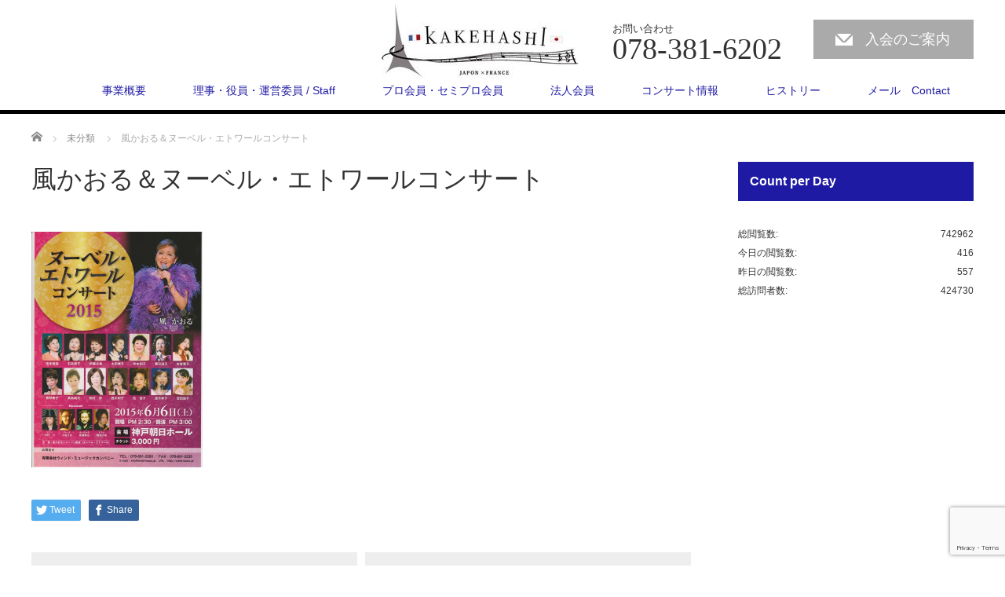

--- FILE ---
content_type: text/html; charset=UTF-8
request_url: http://chanson-kakehashi.jp/2015/06/06/%E9%A2%A8%E3%81%8B%E3%81%8A%E3%82%8B%EF%BC%86%E3%83%8C%E3%83%BC%E3%83%99%E3%83%AB%E3%83%BB%E3%82%A8%E3%83%88%E3%83%AF%E3%83%BC%E3%83%AB%E3%82%B3%E3%83%B3%E3%82%B5%E3%83%BC%E3%83%88/
body_size: 9323
content:
<!DOCTYPE html>
<html lang="ja">
<head>


<meta charset="UTF-8">
<meta name="viewport" content="width=1200">
<!--[if IE]><meta http-equiv="X-UA-Compatible" content="IE=edge,chrome=1"><![endif]-->
<title>風かおる＆ヌーベル・エトワールコンサート | kakehashi</title>
<meta name="description" content="...">
<link rel="pingback" href="http://chanson-kakehashi.jp/top/xmlrpc.php">
<meta name='robots' content='max-image-preview:large' />
<link rel="alternate" type="application/rss+xml" title="kakehashi &raquo; フィード" href="https://chanson-kakehashi.jp/feed/" />
<link rel="alternate" type="application/rss+xml" title="kakehashi &raquo; コメントフィード" href="https://chanson-kakehashi.jp/comments/feed/" />
<link rel="alternate" title="oEmbed (JSON)" type="application/json+oembed" href="https://chanson-kakehashi.jp/wp-json/oembed/1.0/embed?url=https%3A%2F%2Fchanson-kakehashi.jp%2F2015%2F06%2F06%2F%25e9%25a2%25a8%25e3%2581%258b%25e3%2581%258a%25e3%2582%258b%25ef%25bc%2586%25e3%2583%258c%25e3%2583%25bc%25e3%2583%2599%25e3%2583%25ab%25e3%2583%25bb%25e3%2582%25a8%25e3%2583%2588%25e3%2583%25af%25e3%2583%25bc%25e3%2583%25ab%25e3%2582%25b3%25e3%2583%25b3%25e3%2582%25b5%25e3%2583%25bc%25e3%2583%2588%2F" />
<link rel="alternate" title="oEmbed (XML)" type="text/xml+oembed" href="https://chanson-kakehashi.jp/wp-json/oembed/1.0/embed?url=https%3A%2F%2Fchanson-kakehashi.jp%2F2015%2F06%2F06%2F%25e9%25a2%25a8%25e3%2581%258b%25e3%2581%258a%25e3%2582%258b%25ef%25bc%2586%25e3%2583%258c%25e3%2583%25bc%25e3%2583%2599%25e3%2583%25ab%25e3%2583%25bb%25e3%2582%25a8%25e3%2583%2588%25e3%2583%25af%25e3%2583%25bc%25e3%2583%25ab%25e3%2582%25b3%25e3%2583%25b3%25e3%2582%25b5%25e3%2583%25bc%25e3%2583%2588%2F&#038;format=xml" />
<style id='wp-img-auto-sizes-contain-inline-css' type='text/css'>
img:is([sizes=auto i],[sizes^="auto," i]){contain-intrinsic-size:3000px 1500px}
/*# sourceURL=wp-img-auto-sizes-contain-inline-css */
</style>
<link rel='stylesheet' id='style-css' href='http://chanson-kakehashi.jp/top/wp-content/themes/law_tcd031/style.css?ver=3.2' type='text/css' media='screen' />
<style id='wp-block-library-inline-css' type='text/css'>
:root{--wp-block-synced-color:#7a00df;--wp-block-synced-color--rgb:122,0,223;--wp-bound-block-color:var(--wp-block-synced-color);--wp-editor-canvas-background:#ddd;--wp-admin-theme-color:#007cba;--wp-admin-theme-color--rgb:0,124,186;--wp-admin-theme-color-darker-10:#006ba1;--wp-admin-theme-color-darker-10--rgb:0,107,160.5;--wp-admin-theme-color-darker-20:#005a87;--wp-admin-theme-color-darker-20--rgb:0,90,135;--wp-admin-border-width-focus:2px}@media (min-resolution:192dpi){:root{--wp-admin-border-width-focus:1.5px}}.wp-element-button{cursor:pointer}:root .has-very-light-gray-background-color{background-color:#eee}:root .has-very-dark-gray-background-color{background-color:#313131}:root .has-very-light-gray-color{color:#eee}:root .has-very-dark-gray-color{color:#313131}:root .has-vivid-green-cyan-to-vivid-cyan-blue-gradient-background{background:linear-gradient(135deg,#00d084,#0693e3)}:root .has-purple-crush-gradient-background{background:linear-gradient(135deg,#34e2e4,#4721fb 50%,#ab1dfe)}:root .has-hazy-dawn-gradient-background{background:linear-gradient(135deg,#faaca8,#dad0ec)}:root .has-subdued-olive-gradient-background{background:linear-gradient(135deg,#fafae1,#67a671)}:root .has-atomic-cream-gradient-background{background:linear-gradient(135deg,#fdd79a,#004a59)}:root .has-nightshade-gradient-background{background:linear-gradient(135deg,#330968,#31cdcf)}:root .has-midnight-gradient-background{background:linear-gradient(135deg,#020381,#2874fc)}:root{--wp--preset--font-size--normal:16px;--wp--preset--font-size--huge:42px}.has-regular-font-size{font-size:1em}.has-larger-font-size{font-size:2.625em}.has-normal-font-size{font-size:var(--wp--preset--font-size--normal)}.has-huge-font-size{font-size:var(--wp--preset--font-size--huge)}.has-text-align-center{text-align:center}.has-text-align-left{text-align:left}.has-text-align-right{text-align:right}.has-fit-text{white-space:nowrap!important}#end-resizable-editor-section{display:none}.aligncenter{clear:both}.items-justified-left{justify-content:flex-start}.items-justified-center{justify-content:center}.items-justified-right{justify-content:flex-end}.items-justified-space-between{justify-content:space-between}.screen-reader-text{border:0;clip-path:inset(50%);height:1px;margin:-1px;overflow:hidden;padding:0;position:absolute;width:1px;word-wrap:normal!important}.screen-reader-text:focus{background-color:#ddd;clip-path:none;color:#444;display:block;font-size:1em;height:auto;left:5px;line-height:normal;padding:15px 23px 14px;text-decoration:none;top:5px;width:auto;z-index:100000}html :where(.has-border-color){border-style:solid}html :where([style*=border-top-color]){border-top-style:solid}html :where([style*=border-right-color]){border-right-style:solid}html :where([style*=border-bottom-color]){border-bottom-style:solid}html :where([style*=border-left-color]){border-left-style:solid}html :where([style*=border-width]){border-style:solid}html :where([style*=border-top-width]){border-top-style:solid}html :where([style*=border-right-width]){border-right-style:solid}html :where([style*=border-bottom-width]){border-bottom-style:solid}html :where([style*=border-left-width]){border-left-style:solid}html :where(img[class*=wp-image-]){height:auto;max-width:100%}:where(figure){margin:0 0 1em}html :where(.is-position-sticky){--wp-admin--admin-bar--position-offset:var(--wp-admin--admin-bar--height,0px)}@media screen and (max-width:600px){html :where(.is-position-sticky){--wp-admin--admin-bar--position-offset:0px}}

/*# sourceURL=wp-block-library-inline-css */
</style><style id='global-styles-inline-css' type='text/css'>
:root{--wp--preset--aspect-ratio--square: 1;--wp--preset--aspect-ratio--4-3: 4/3;--wp--preset--aspect-ratio--3-4: 3/4;--wp--preset--aspect-ratio--3-2: 3/2;--wp--preset--aspect-ratio--2-3: 2/3;--wp--preset--aspect-ratio--16-9: 16/9;--wp--preset--aspect-ratio--9-16: 9/16;--wp--preset--color--black: #000000;--wp--preset--color--cyan-bluish-gray: #abb8c3;--wp--preset--color--white: #ffffff;--wp--preset--color--pale-pink: #f78da7;--wp--preset--color--vivid-red: #cf2e2e;--wp--preset--color--luminous-vivid-orange: #ff6900;--wp--preset--color--luminous-vivid-amber: #fcb900;--wp--preset--color--light-green-cyan: #7bdcb5;--wp--preset--color--vivid-green-cyan: #00d084;--wp--preset--color--pale-cyan-blue: #8ed1fc;--wp--preset--color--vivid-cyan-blue: #0693e3;--wp--preset--color--vivid-purple: #9b51e0;--wp--preset--gradient--vivid-cyan-blue-to-vivid-purple: linear-gradient(135deg,rgb(6,147,227) 0%,rgb(155,81,224) 100%);--wp--preset--gradient--light-green-cyan-to-vivid-green-cyan: linear-gradient(135deg,rgb(122,220,180) 0%,rgb(0,208,130) 100%);--wp--preset--gradient--luminous-vivid-amber-to-luminous-vivid-orange: linear-gradient(135deg,rgb(252,185,0) 0%,rgb(255,105,0) 100%);--wp--preset--gradient--luminous-vivid-orange-to-vivid-red: linear-gradient(135deg,rgb(255,105,0) 0%,rgb(207,46,46) 100%);--wp--preset--gradient--very-light-gray-to-cyan-bluish-gray: linear-gradient(135deg,rgb(238,238,238) 0%,rgb(169,184,195) 100%);--wp--preset--gradient--cool-to-warm-spectrum: linear-gradient(135deg,rgb(74,234,220) 0%,rgb(151,120,209) 20%,rgb(207,42,186) 40%,rgb(238,44,130) 60%,rgb(251,105,98) 80%,rgb(254,248,76) 100%);--wp--preset--gradient--blush-light-purple: linear-gradient(135deg,rgb(255,206,236) 0%,rgb(152,150,240) 100%);--wp--preset--gradient--blush-bordeaux: linear-gradient(135deg,rgb(254,205,165) 0%,rgb(254,45,45) 50%,rgb(107,0,62) 100%);--wp--preset--gradient--luminous-dusk: linear-gradient(135deg,rgb(255,203,112) 0%,rgb(199,81,192) 50%,rgb(65,88,208) 100%);--wp--preset--gradient--pale-ocean: linear-gradient(135deg,rgb(255,245,203) 0%,rgb(182,227,212) 50%,rgb(51,167,181) 100%);--wp--preset--gradient--electric-grass: linear-gradient(135deg,rgb(202,248,128) 0%,rgb(113,206,126) 100%);--wp--preset--gradient--midnight: linear-gradient(135deg,rgb(2,3,129) 0%,rgb(40,116,252) 100%);--wp--preset--font-size--small: 13px;--wp--preset--font-size--medium: 20px;--wp--preset--font-size--large: 36px;--wp--preset--font-size--x-large: 42px;--wp--preset--spacing--20: 0.44rem;--wp--preset--spacing--30: 0.67rem;--wp--preset--spacing--40: 1rem;--wp--preset--spacing--50: 1.5rem;--wp--preset--spacing--60: 2.25rem;--wp--preset--spacing--70: 3.38rem;--wp--preset--spacing--80: 5.06rem;--wp--preset--shadow--natural: 6px 6px 9px rgba(0, 0, 0, 0.2);--wp--preset--shadow--deep: 12px 12px 50px rgba(0, 0, 0, 0.4);--wp--preset--shadow--sharp: 6px 6px 0px rgba(0, 0, 0, 0.2);--wp--preset--shadow--outlined: 6px 6px 0px -3px rgb(255, 255, 255), 6px 6px rgb(0, 0, 0);--wp--preset--shadow--crisp: 6px 6px 0px rgb(0, 0, 0);}:where(.is-layout-flex){gap: 0.5em;}:where(.is-layout-grid){gap: 0.5em;}body .is-layout-flex{display: flex;}.is-layout-flex{flex-wrap: wrap;align-items: center;}.is-layout-flex > :is(*, div){margin: 0;}body .is-layout-grid{display: grid;}.is-layout-grid > :is(*, div){margin: 0;}:where(.wp-block-columns.is-layout-flex){gap: 2em;}:where(.wp-block-columns.is-layout-grid){gap: 2em;}:where(.wp-block-post-template.is-layout-flex){gap: 1.25em;}:where(.wp-block-post-template.is-layout-grid){gap: 1.25em;}.has-black-color{color: var(--wp--preset--color--black) !important;}.has-cyan-bluish-gray-color{color: var(--wp--preset--color--cyan-bluish-gray) !important;}.has-white-color{color: var(--wp--preset--color--white) !important;}.has-pale-pink-color{color: var(--wp--preset--color--pale-pink) !important;}.has-vivid-red-color{color: var(--wp--preset--color--vivid-red) !important;}.has-luminous-vivid-orange-color{color: var(--wp--preset--color--luminous-vivid-orange) !important;}.has-luminous-vivid-amber-color{color: var(--wp--preset--color--luminous-vivid-amber) !important;}.has-light-green-cyan-color{color: var(--wp--preset--color--light-green-cyan) !important;}.has-vivid-green-cyan-color{color: var(--wp--preset--color--vivid-green-cyan) !important;}.has-pale-cyan-blue-color{color: var(--wp--preset--color--pale-cyan-blue) !important;}.has-vivid-cyan-blue-color{color: var(--wp--preset--color--vivid-cyan-blue) !important;}.has-vivid-purple-color{color: var(--wp--preset--color--vivid-purple) !important;}.has-black-background-color{background-color: var(--wp--preset--color--black) !important;}.has-cyan-bluish-gray-background-color{background-color: var(--wp--preset--color--cyan-bluish-gray) !important;}.has-white-background-color{background-color: var(--wp--preset--color--white) !important;}.has-pale-pink-background-color{background-color: var(--wp--preset--color--pale-pink) !important;}.has-vivid-red-background-color{background-color: var(--wp--preset--color--vivid-red) !important;}.has-luminous-vivid-orange-background-color{background-color: var(--wp--preset--color--luminous-vivid-orange) !important;}.has-luminous-vivid-amber-background-color{background-color: var(--wp--preset--color--luminous-vivid-amber) !important;}.has-light-green-cyan-background-color{background-color: var(--wp--preset--color--light-green-cyan) !important;}.has-vivid-green-cyan-background-color{background-color: var(--wp--preset--color--vivid-green-cyan) !important;}.has-pale-cyan-blue-background-color{background-color: var(--wp--preset--color--pale-cyan-blue) !important;}.has-vivid-cyan-blue-background-color{background-color: var(--wp--preset--color--vivid-cyan-blue) !important;}.has-vivid-purple-background-color{background-color: var(--wp--preset--color--vivid-purple) !important;}.has-black-border-color{border-color: var(--wp--preset--color--black) !important;}.has-cyan-bluish-gray-border-color{border-color: var(--wp--preset--color--cyan-bluish-gray) !important;}.has-white-border-color{border-color: var(--wp--preset--color--white) !important;}.has-pale-pink-border-color{border-color: var(--wp--preset--color--pale-pink) !important;}.has-vivid-red-border-color{border-color: var(--wp--preset--color--vivid-red) !important;}.has-luminous-vivid-orange-border-color{border-color: var(--wp--preset--color--luminous-vivid-orange) !important;}.has-luminous-vivid-amber-border-color{border-color: var(--wp--preset--color--luminous-vivid-amber) !important;}.has-light-green-cyan-border-color{border-color: var(--wp--preset--color--light-green-cyan) !important;}.has-vivid-green-cyan-border-color{border-color: var(--wp--preset--color--vivid-green-cyan) !important;}.has-pale-cyan-blue-border-color{border-color: var(--wp--preset--color--pale-cyan-blue) !important;}.has-vivid-cyan-blue-border-color{border-color: var(--wp--preset--color--vivid-cyan-blue) !important;}.has-vivid-purple-border-color{border-color: var(--wp--preset--color--vivid-purple) !important;}.has-vivid-cyan-blue-to-vivid-purple-gradient-background{background: var(--wp--preset--gradient--vivid-cyan-blue-to-vivid-purple) !important;}.has-light-green-cyan-to-vivid-green-cyan-gradient-background{background: var(--wp--preset--gradient--light-green-cyan-to-vivid-green-cyan) !important;}.has-luminous-vivid-amber-to-luminous-vivid-orange-gradient-background{background: var(--wp--preset--gradient--luminous-vivid-amber-to-luminous-vivid-orange) !important;}.has-luminous-vivid-orange-to-vivid-red-gradient-background{background: var(--wp--preset--gradient--luminous-vivid-orange-to-vivid-red) !important;}.has-very-light-gray-to-cyan-bluish-gray-gradient-background{background: var(--wp--preset--gradient--very-light-gray-to-cyan-bluish-gray) !important;}.has-cool-to-warm-spectrum-gradient-background{background: var(--wp--preset--gradient--cool-to-warm-spectrum) !important;}.has-blush-light-purple-gradient-background{background: var(--wp--preset--gradient--blush-light-purple) !important;}.has-blush-bordeaux-gradient-background{background: var(--wp--preset--gradient--blush-bordeaux) !important;}.has-luminous-dusk-gradient-background{background: var(--wp--preset--gradient--luminous-dusk) !important;}.has-pale-ocean-gradient-background{background: var(--wp--preset--gradient--pale-ocean) !important;}.has-electric-grass-gradient-background{background: var(--wp--preset--gradient--electric-grass) !important;}.has-midnight-gradient-background{background: var(--wp--preset--gradient--midnight) !important;}.has-small-font-size{font-size: var(--wp--preset--font-size--small) !important;}.has-medium-font-size{font-size: var(--wp--preset--font-size--medium) !important;}.has-large-font-size{font-size: var(--wp--preset--font-size--large) !important;}.has-x-large-font-size{font-size: var(--wp--preset--font-size--x-large) !important;}
/*# sourceURL=global-styles-inline-css */
</style>

<style id='classic-theme-styles-inline-css' type='text/css'>
/*! This file is auto-generated */
.wp-block-button__link{color:#fff;background-color:#32373c;border-radius:9999px;box-shadow:none;text-decoration:none;padding:calc(.667em + 2px) calc(1.333em + 2px);font-size:1.125em}.wp-block-file__button{background:#32373c;color:#fff;text-decoration:none}
/*# sourceURL=/wp-includes/css/classic-themes.min.css */
</style>
<link rel='stylesheet' id='contact-form-7-css' href='http://chanson-kakehashi.jp/top/wp-content/plugins/contact-form-7/includes/css/styles.css?ver=6.1.4' type='text/css' media='all' />
<script type="text/javascript" src="http://chanson-kakehashi.jp/top/wp-includes/js/jquery/jquery.min.js?ver=3.7.1" id="jquery-core-js"></script>
<script type="text/javascript" src="http://chanson-kakehashi.jp/top/wp-includes/js/jquery/jquery-migrate.min.js?ver=3.4.1" id="jquery-migrate-js"></script>
<link rel="https://api.w.org/" href="https://chanson-kakehashi.jp/wp-json/" /><link rel="alternate" title="JSON" type="application/json" href="https://chanson-kakehashi.jp/wp-json/wp/v2/posts/801" /><link rel="canonical" href="https://chanson-kakehashi.jp/2015/06/06/%e9%a2%a8%e3%81%8b%e3%81%8a%e3%82%8b%ef%bc%86%e3%83%8c%e3%83%bc%e3%83%99%e3%83%ab%e3%83%bb%e3%82%a8%e3%83%88%e3%83%af%e3%83%bc%e3%83%ab%e3%82%b3%e3%83%b3%e3%82%b5%e3%83%bc%e3%83%88/" />
<link rel='shortlink' href='https://chanson-kakehashi.jp/?p=801' />

<link rel="stylesheet" href="http://chanson-kakehashi.jp/top/wp-content/plugins/count-per-day/counter.css" type="text/css" />
<style type="text/css"></style><script src="http://chanson-kakehashi.jp/top/wp-content/themes/law_tcd031/js/jscript.js?ver=3.2"></script>

<link rel="stylesheet" href="http://chanson-kakehashi.jp/top/wp-content/themes/law_tcd031/style-pc.css?ver=3.2">
<link rel="stylesheet" href="http://chanson-kakehashi.jp/top/wp-content/themes/law_tcd031/japanese.css?ver=3.2">

<!--[if lt IE 9]>
<script src="http://chanson-kakehashi.jp/top/wp-content/themes/law_tcd031/js/html5.js?ver=3.2"></script>
<![endif]-->

<style type="text/css">

#logo_image { top:4px; left:446px; }

body { font-size:18px; }

a, #menu_archive .headline2, #menu_archive li a.title, #menu_bottom_area h2, #menu_bottom_area h3, .post_date, .archive_headline
  { color:#1F1AA3; }

a:hover, .footer_menu a:hover, .footer_menu li:first-child a:hover, .footer_menu li:only-child a:hover, #footer_logo_text a:hover, #comment_header ul li a:hover
  { color:#DB3B3B; }
.footer_menu a:hover { color:#bbb; }
.footer_menu li:first-child a:hover, .footer_menu li:only-child a:hover { color:#fff; }

.global_menu li a:hover, .global_menu li.active_menu > a, #index_staff_head, #staff_headline, #footer_top, #archive_headline, .side_headline, #comment_headline,
 .page_navi span.current, .widget_search #search-btn input, .widget_search #searchsubmit, .google_search #search_button, .global_menu ul ul a
  { background-color:#1F1AA3 !important; }

#header_contact a:hover{ background-color:#1F1AA3 !important; }
#index_news .link_button:hover, #index_staff .link_button:hover, #index_staff_list .owl-next:hover, #index_staff_head .link_button:hover, #index_staff_list .owl-prev:hover, #index_info_button li a:hover, #index_staff_list .link:hover, #index_staff_list a.link:hover, #archive_staff_list .link:hover, .flex-direction-nav a:hover, #return_top a:hover, .global_menu ul ul a:hover, #wp-calendar td a:hover, #wp-calendar #prev a:hover, #wp-calendar #next a:hover, .widget_search #search-btn input:hover, .google_search #search_button:hover, .widget_search #searchsubmit:hover, .page_navi a:hover, #previous_post a:hover, #next_post a:hover, #submit_comment:hover, #post_pagination a:hover, .tcdw_category_list_widget a:hover, .tcdw_archive_list_widget a:hover
   { background-color:#DB3B3B !important; }

#comment_textarea textarea:focus, #guest_info input:focus
  { border-color:#DB3B3B !important; }



</style>



</head>
<body class="wp-singular post-template-default single single-post postid-801 single-format-standard wp-theme-law_tcd031">

 <div id="header">
  <div id="header_inner">

  <!-- logo -->
  <div id='logo_image'>
<h1 id="logo"><a href=" https://chanson-kakehashi.jp/" title="kakehashi" data-label="kakehashi"><img class="h_logo" src="https://chanson-kakehashi.jp/top/wp-content/uploads/tcd-w/logo-resized.jpg?1768871854" alt="kakehashi" title="kakehashi" /></a></h1>
</div>

  <!-- tel and contact -->
    <ul id="header_tel_contact" class="clerfix">
      <li id="header_tel">
    <p><span class="label">お問い合わせ</span><span class="number">078-381-6202 </span></p>
   </li>
         <li id="header_contact">
    <a href="http://chanson-kakehashi.jp/%e5%85%a5%e4%bc%9a%e3%81%ae%e3%81%94%e6%a1%88%e5%86%85-2/">入会のご案内</a>
   </li>
     </ul>
  
  <!-- global menu -->
    <div class="global_menu clearfix">
   <ul id="menu-top" class="menu"><li id="menu-item-1726" class="menu-item menu-item-type-post_type menu-item-object-page menu-item-1726"><a href="https://chanson-kakehashi.jp/%e4%ba%8b%e6%a5%ad%e6%a6%82%e8%a6%81/">事業概要</a></li>
<li id="menu-item-1787" class="menu-item menu-item-type-post_type menu-item-object-page menu-item-1787"><a href="https://chanson-kakehashi.jp/%e7%90%86%e4%ba%8b%e3%83%bb%e5%bd%b9%e5%93%a1%e3%83%bb%e9%81%8b%e5%96%b6%e5%a7%94%e5%93%a1/">理事・役員・運営委員 / Staff</a></li>
<li id="menu-item-1972" class="menu-item menu-item-type-post_type_archive menu-item-object-staff menu-item-1972"><a href="https://chanson-kakehashi.jp/staff/">プロ会員・セミプロ会員</a></li>
<li id="menu-item-3759" class="menu-item menu-item-type-post_type menu-item-object-page menu-item-3759"><a href="https://chanson-kakehashi.jp/%e6%b3%95%e4%ba%ba%e4%bc%9a%e5%93%a1/">法人会員</a></li>
<li id="menu-item-1975" class="menu-item menu-item-type-taxonomy menu-item-object-category current-post-ancestor current-menu-parent current-post-parent menu-item-1975"><a href="https://chanson-kakehashi.jp/category/%e6%9c%aa%e5%88%86%e9%a1%9e/">コンサート情報</a></li>
<li id="menu-item-1917" class="menu-item menu-item-type-custom menu-item-object-custom menu-item-1917"><a target="_blank" href="https://chanson-kakehashi.jp/%e3%83%92%e3%82%b9%e3%83%88%e3%83%aa%e3%83%bc-2/">ヒストリー</a></li>
<li id="menu-item-3236" class="menu-item menu-item-type-post_type menu-item-object-page menu-item-3236"><a href="https://chanson-kakehashi.jp/%e3%83%a1%e3%83%bc%e3%83%ab%e3%83%95%e3%82%a9%e3%83%bc%e3%83%a0/">メール　Contact</a></li>
</ul>  </div>
  
  </div><!-- END #header_inner -->
 </div><!-- END #header -->

 

<div id="main_contents" class="clearfix">
 
<ul id="bread_crumb" class="clearfix">
 <li itemscope="itemscope" itemtype="http://data-vocabulary.org/Breadcrumb" class="home"><a itemprop="url" href="https://chanson-kakehashi.jp/"><span itemprop="title">ホーム</span></a></li>

 <li itemscope="itemscope" itemtype="http://data-vocabulary.org/Breadcrumb">
    <a itemprop="url" href="https://chanson-kakehashi.jp/category/%e6%9c%aa%e5%88%86%e9%a1%9e/"><span itemprop="title">未分類</span></a>
     </li>
 <li class="last">風かおる＆ヌーベル・エトワールコンサート</li>

</ul>
 <div id="main_col">

 
 <div id="single_post">

  <h2 id="post_title">風かおる＆ヌーベル・エトワールコンサート</h2>

  <ul class="post_meta clearfix">
                 </ul>

		<!-- sns button top -->
				<!-- /sns button top -->






  <div class="post_content clearfix">
   <p><a href="https://chanson-kakehashi.jp/test/wp-content/uploads/2015/04/スキャン_20150429-72.png"><img fetchpriority="high" decoding="async" class="alignnone size-medium wp-image-802" alt="スキャン_20150429 (7)" src="https://chanson-kakehashi.jp/test/wp-content/uploads/2015/04/スキャン_20150429-72-218x300.png" width="218" height="300" srcset="https://chanson-kakehashi.jp/top/wp-content/uploads/2015/04/スキャン_20150429-72-218x300.png 218w, https://chanson-kakehashi.jp/top/wp-content/uploads/2015/04/スキャン_20150429-72-745x1024.png 745w, https://chanson-kakehashi.jp/top/wp-content/uploads/2015/04/スキャン_20150429-72.png 765w" sizes="(max-width: 218px) 100vw, 218px" /></a></p>

   
		<!-- sns button bottom -->
		                <div style="margin-top:30px;">
		
<!--Type1-->

<div id="share_top1">

 

<div class="sns">
<ul class="type1 clearfix">
<!--Twitterボタン-->
<li class="twitter">
<a href="http://twitter.com/share?text=%E9%A2%A8%E3%81%8B%E3%81%8A%E3%82%8B%EF%BC%86%E3%83%8C%E3%83%BC%E3%83%99%E3%83%AB%E3%83%BB%E3%82%A8%E3%83%88%E3%83%AF%E3%83%BC%E3%83%AB%E3%82%B3%E3%83%B3%E3%82%B5%E3%83%BC%E3%83%88&url=https%3A%2F%2Fchanson-kakehashi.jp%2F2015%2F06%2F06%2F%25e9%25a2%25a8%25e3%2581%258b%25e3%2581%258a%25e3%2582%258b%25ef%25bc%2586%25e3%2583%258c%25e3%2583%25bc%25e3%2583%2599%25e3%2583%25ab%25e3%2583%25bb%25e3%2582%25a8%25e3%2583%2588%25e3%2583%25af%25e3%2583%25bc%25e3%2583%25ab%25e3%2582%25b3%25e3%2583%25b3%25e3%2582%25b5%25e3%2583%25bc%25e3%2583%2588%2F&via=&tw_p=tweetbutton&related=" onclick="javascript:window.open(this.href, '', 'menubar=no,toolbar=no,resizable=yes,scrollbars=yes,height=400,width=600');return false;"><i class="icon-twitter"></i><span class="ttl">Tweet</span><span class="share-count"></span></a></li>

<!--Facebookボタン-->
<li class="facebook">
<a href="//www.facebook.com/sharer/sharer.php?u=https://chanson-kakehashi.jp/2015/06/06/%e9%a2%a8%e3%81%8b%e3%81%8a%e3%82%8b%ef%bc%86%e3%83%8c%e3%83%bc%e3%83%99%e3%83%ab%e3%83%bb%e3%82%a8%e3%83%88%e3%83%af%e3%83%bc%e3%83%ab%e3%82%b3%e3%83%b3%e3%82%b5%e3%83%bc%e3%83%88/&amp;t=%E9%A2%A8%E3%81%8B%E3%81%8A%E3%82%8B%EF%BC%86%E3%83%8C%E3%83%BC%E3%83%99%E3%83%AB%E3%83%BB%E3%82%A8%E3%83%88%E3%83%AF%E3%83%BC%E3%83%AB%E3%82%B3%E3%83%B3%E3%82%B5%E3%83%BC%E3%83%88" class="facebook-btn-icon-link" target="blank" rel="nofollow"><i class="icon-facebook"></i><span class="ttl">Share</span><span class="share-count"></span></a></li>







</ul>
</div>

</div>


<!--Type2-->

<!--Type3-->

<!--Type4-->

<!--Type5-->
                </div>
				<!-- /sns button bottom -->

  </div>

 </div><!-- END #single_post -->

  <div id="previous_next_post" class="clearfix">
  <p id="previous_post"><a href="https://chanson-kakehashi.jp/2015/06/06/%e9%a2%a8%e3%81%8b%e3%81%8a%e3%82%8b%ef%bc%86%e3%83%8c%e3%83%bc%e3%83%99%e3%83%ab%e3%83%bb%e3%82%a8%e3%83%88%e3%83%af%e3%83%bc%e3%83%ab%e3%82%b3%e3%83%b3%e3%82%b5%e3%83%bc%e3%83%88%e7%a5%9e%e6%88%b8/" rel="prev">前の記事</a></p>
  <p id="next_post"><a href="https://chanson-kakehashi.jp/2015/06/09/%e5%ae%ae%e5%b4%8e%e3%82%b7%e3%83%a3%e3%83%b3%e3%82%bd%e3%83%b3%e3%83%95%e3%82%a7%e3%82%b9%e3%83%86%e3%82%a3%e3%83%90%e3%83%ab/" rel="next">次の記事</a></p>
 </div>
 
 
 
  <div id="related_post">
  <h3 class="headline">関連記事</h3>
  <ol class="clearfix">
      <li class="clearfix">
    <a class="image" href="https://chanson-kakehashi.jp/2015/08/29/%e7%94%b0%e6%9d%91%e3%80%80%e5%a6%99%e3%82%a2%e3%83%95%e3%82%bf%e3%83%8c%e3%83%bc%e3%83%b3%e3%83%bb%e3%83%a9%e3%82%a4%e3%83%96/"><img src="http://chanson-kakehashi.jp/top/wp-content/themes/law_tcd031/img/common/no_image1.gif" alt="" title="" /></a>
        <a class="title" href="https://chanson-kakehashi.jp/2015/08/29/%e7%94%b0%e6%9d%91%e3%80%80%e5%a6%99%e3%82%a2%e3%83%95%e3%82%bf%e3%83%8c%e3%83%bc%e3%83%b3%e3%83%bb%e3%83%a9%e3%82%a4%e3%83%96/">田村　妙アフタヌーン・ライブ</a>
   </li>
      <li class="clearfix">
    <a class="image" href="https://chanson-kakehashi.jp/2024/04/21/2024%e5%b9%b44%e6%9c%8821%e6%97%a5%e3%80%80%e6%8b%b5%e4%ba%95%e5%8a%a0%e4%bb%a3%e5%ad%90%e3%80%8040%e5%91%a8%e5%b9%b4%e8%a8%98%e5%bf%b5%e3%82%b7%e3%83%a3%e3%83%b3%e3%82%bd%e3%83%b3%e3%83%aa%e3%82%b5/"><img width="200" height="200" src="https://chanson-kakehashi.jp/top/wp-content/uploads/2024/01/2024y01m29d_111152149-200x200.jpg" class="attachment-size1 size-size1 wp-post-image" alt="" decoding="async" loading="lazy" srcset="https://chanson-kakehashi.jp/top/wp-content/uploads/2024/01/2024y01m29d_111152149-200x200.jpg 200w, https://chanson-kakehashi.jp/top/wp-content/uploads/2024/01/2024y01m29d_111152149-150x150.jpg 150w, https://chanson-kakehashi.jp/top/wp-content/uploads/2024/01/2024y01m29d_111152149-120x120.jpg 120w" sizes="auto, (max-width: 200px) 100vw, 200px" /></a>
        <a class="title" href="https://chanson-kakehashi.jp/2024/04/21/2024%e5%b9%b44%e6%9c%8821%e6%97%a5%e3%80%80%e6%8b%b5%e4%ba%95%e5%8a%a0%e4%bb%a3%e5%ad%90%e3%80%8040%e5%91%a8%e5%b9%b4%e8%a8%98%e5%bf%b5%e3%82%b7%e3%83%a3%e3%83%b3%e3%82%bd%e3%83%b3%e3%83%aa%e3%82%b5/">2024年4月21日　拵井加代子　40周年記念シャンソンリサイタ…</a>
   </li>
      <li class="clearfix">
    <a class="image" href="https://chanson-kakehashi.jp/2023/09/17/2023%e5%b9%b49%e6%9c%8817%e6%97%a5%e3%80%80%e6%97%a5%e6%9c%ac%e8%aa%9e%e8%a8%b3%e8%a9%9e%e5%ae%b6%e5%8d%94%e4%bc%9a60%e5%91%a8%e5%b9%b4%e8%a8%98%e5%bf%b5%e3%82%b3%e3%83%b3%e3%82%b5%e3%83%bc%e3%83%88/"><img width="200" height="200" src="https://chanson-kakehashi.jp/top/wp-content/uploads/2023/06/2023y06m19d_102123174-200x200.jpg" class="attachment-size1 size-size1 wp-post-image" alt="" decoding="async" loading="lazy" srcset="https://chanson-kakehashi.jp/top/wp-content/uploads/2023/06/2023y06m19d_102123174-200x200.jpg 200w, https://chanson-kakehashi.jp/top/wp-content/uploads/2023/06/2023y06m19d_102123174-150x150.jpg 150w, https://chanson-kakehashi.jp/top/wp-content/uploads/2023/06/2023y06m19d_102123174-120x120.jpg 120w" sizes="auto, (max-width: 200px) 100vw, 200px" /></a>
        <a class="title" href="https://chanson-kakehashi.jp/2023/09/17/2023%e5%b9%b49%e6%9c%8817%e6%97%a5%e3%80%80%e6%97%a5%e6%9c%ac%e8%aa%9e%e8%a8%b3%e8%a9%9e%e5%ae%b6%e5%8d%94%e4%bc%9a60%e5%91%a8%e5%b9%b4%e8%a8%98%e5%bf%b5%e3%82%b3%e3%83%b3%e3%82%b5%e3%83%bc%e3%83%88/">2023年9月17日　日本語訳詞家協会60周年記念コンサート</a>
   </li>
      <li class="clearfix">
    <a class="image" href="https://chanson-kakehashi.jp/2018/09/26/2018%e5%b9%b410%e6%9c%889%e6%97%a5%e3%80%80%e9%a2%a8%e3%81%8b%e3%81%8a%e3%82%8b%ef%bc%86%e3%83%8c%e3%83%bc%e3%83%99%e3%83%ab%e3%83%bb%e3%82%a8%e3%83%88%e3%83%af%e3%83%bc%e3%83%ab%e3%80%80%e5%8c%97/"><img width="200" height="200" src="https://chanson-kakehashi.jp/top/wp-content/uploads/2018/09/風かおる＆ヌーベル・エトワール北九州ライブ-200x200.jpg" class="attachment-size1 size-size1 wp-post-image" alt="" decoding="async" loading="lazy" srcset="https://chanson-kakehashi.jp/top/wp-content/uploads/2018/09/風かおる＆ヌーベル・エトワール北九州ライブ-200x200.jpg 200w, https://chanson-kakehashi.jp/top/wp-content/uploads/2018/09/風かおる＆ヌーベル・エトワール北九州ライブ-150x150.jpg 150w, https://chanson-kakehashi.jp/top/wp-content/uploads/2018/09/風かおる＆ヌーベル・エトワール北九州ライブ-120x120.jpg 120w" sizes="auto, (max-width: 200px) 100vw, 200px" /></a>
        <a class="title" href="https://chanson-kakehashi.jp/2018/09/26/2018%e5%b9%b410%e6%9c%889%e6%97%a5%e3%80%80%e9%a2%a8%e3%81%8b%e3%81%8a%e3%82%8b%ef%bc%86%e3%83%8c%e3%83%bc%e3%83%99%e3%83%ab%e3%83%bb%e3%82%a8%e3%83%88%e3%83%af%e3%83%bc%e3%83%ab%e3%80%80%e5%8c%97/">2018年10月9日　風かおる＆ヌーベル・エトワール　北九州ライ…</a>
   </li>
      <li class="clearfix">
    <a class="image" href="https://chanson-kakehashi.jp/2018/01/31/2018%e5%b9%b45%e6%9c%8812%e6%97%a5-%e6%98%bc%e4%b8%8b%e3%81%8c%e3%82%8a%e3%81%ae%e3%82%b7%e3%83%a3%e3%83%b3%e3%82%bd%e3%83%b3-%e7%b6%ba%e9%ba%97%e3%81%aa%e4%bb%8f%e8%98%ad%e8%a5%bf%e8%aa%9e%e3%81%a8/"><img width="200" height="200" src="https://chanson-kakehashi.jp/top/wp-content/uploads/2018/02/昼下がりのシャンソン_01-200x200.jpg" class="attachment-size1 size-size1 wp-post-image" alt="" decoding="async" loading="lazy" srcset="https://chanson-kakehashi.jp/top/wp-content/uploads/2018/02/昼下がりのシャンソン_01-200x200.jpg 200w, https://chanson-kakehashi.jp/top/wp-content/uploads/2018/02/昼下がりのシャンソン_01-150x150.jpg 150w, https://chanson-kakehashi.jp/top/wp-content/uploads/2018/02/昼下がりのシャンソン_01-120x120.jpg 120w" sizes="auto, (max-width: 200px) 100vw, 200px" /></a>
        <a class="title" href="https://chanson-kakehashi.jp/2018/01/31/2018%e5%b9%b45%e6%9c%8812%e6%97%a5-%e6%98%bc%e4%b8%8b%e3%81%8c%e3%82%8a%e3%81%ae%e3%82%b7%e3%83%a3%e3%83%b3%e3%82%bd%e3%83%b3-%e7%b6%ba%e9%ba%97%e3%81%aa%e4%bb%8f%e8%98%ad%e8%a5%bf%e8%aa%9e%e3%81%a8/">2018年4月1日 昼下がりのシャンソン 綺麗な仏蘭西語と美しい…</a>
   </li>
      <li class="clearfix">
    <a class="image" href="https://chanson-kakehashi.jp/2022/05/23/2022%e5%b9%b46%e6%9c%8828%e6%97%a5%e3%80%80%e3%83%a9%e3%82%a4%e3%83%96kakehashi-enchante-in%e4%b9%9d%e5%b7%9e/"><img width="200" height="200" src="https://chanson-kakehashi.jp/top/wp-content/uploads/2022/05/2022y05m23d_151703438-200x200.jpg" class="attachment-size1 size-size1 wp-post-image" alt="" decoding="async" loading="lazy" srcset="https://chanson-kakehashi.jp/top/wp-content/uploads/2022/05/2022y05m23d_151703438-200x200.jpg 200w, https://chanson-kakehashi.jp/top/wp-content/uploads/2022/05/2022y05m23d_151703438-150x150.jpg 150w, https://chanson-kakehashi.jp/top/wp-content/uploads/2022/05/2022y05m23d_151703438-120x120.jpg 120w" sizes="auto, (max-width: 200px) 100vw, 200px" /></a>
        <a class="title" href="https://chanson-kakehashi.jp/2022/05/23/2022%e5%b9%b46%e6%9c%8828%e6%97%a5%e3%80%80%e3%83%a9%e3%82%a4%e3%83%96kakehashi-enchante-in%e4%b9%9d%e5%b7%9e/">2022年6月28日　ライブKAKEHASHI Enchante…</a>
   </li>
      <li class="clearfix">
    <a class="image" href="https://chanson-kakehashi.jp/2018/11/28/2019%e5%b9%b43%e6%9c%885%e6%97%a5%e3%80%80%e3%82%b9%e3%83%9a%e3%82%b7%e3%83%a3%e3%83%ab%e3%83%a9%e3%82%a4%e3%83%962019-kakehashi-at-%e3%82%b9%e3%82%bf%e3%82%b8%e3%82%aa%e3%83%bb%e3%82%a6%e3%82%a4/"><img width="200" height="200" src="https://chanson-kakehashi.jp/top/wp-content/uploads/2018/11/20181128_KAKEHASHIatスタジオ・ウインド-200x200.jpg" class="attachment-size1 size-size1 wp-post-image" alt="" decoding="async" loading="lazy" srcset="https://chanson-kakehashi.jp/top/wp-content/uploads/2018/11/20181128_KAKEHASHIatスタジオ・ウインド-200x200.jpg 200w, https://chanson-kakehashi.jp/top/wp-content/uploads/2018/11/20181128_KAKEHASHIatスタジオ・ウインド-150x150.jpg 150w, https://chanson-kakehashi.jp/top/wp-content/uploads/2018/11/20181128_KAKEHASHIatスタジオ・ウインド-120x120.jpg 120w" sizes="auto, (max-width: 200px) 100vw, 200px" /></a>
        <a class="title" href="https://chanson-kakehashi.jp/2018/11/28/2019%e5%b9%b43%e6%9c%885%e6%97%a5%e3%80%80%e3%82%b9%e3%83%9a%e3%82%b7%e3%83%a3%e3%83%ab%e3%83%a9%e3%82%a4%e3%83%962019-kakehashi-at-%e3%82%b9%e3%82%bf%e3%82%b8%e3%82%aa%e3%83%bb%e3%82%a6%e3%82%a4/">2019年3月5日　スペシャルライブ2019 KAKEHASHI…</a>
   </li>
      <li class="clearfix">
    <a class="image" href="https://chanson-kakehashi.jp/2012/10/04/%e6%9d%89%e6%88%b8%e4%b8%88%ef%bc%86%e4%bd%90%e8%97%a4%e9%87%91%e4%b9%8b%e5%8a%a9%e3%82%b7%e3%83%a3%e3%83%b3%e3%82%bd%e3%83%b3live/"><img src="http://chanson-kakehashi.jp/top/wp-content/themes/law_tcd031/img/common/no_image1.gif" alt="" title="" /></a>
        <a class="title" href="https://chanson-kakehashi.jp/2012/10/04/%e6%9d%89%e6%88%b8%e4%b8%88%ef%bc%86%e4%bd%90%e8%97%a4%e9%87%91%e4%b9%8b%e5%8a%a9%e3%82%b7%e3%83%a3%e3%83%b3%e3%82%bd%e3%83%b3live/">杉戸丈×佐藤金之助 DUOシャンソンライブツアー2012 後半戦…</a>
   </li>
     </ol>
 </div>
  
 
 </div><!-- END #main_col -->

 <div id="side_col">

 
   <div class="side_widget clearfix widget_countperday_widget" id="countperday_widget-4">
<h3 class="side_headline"><span>Count per Day</span></h3><ul class="cpd"><li class="cpd-l"><span id="cpd_number_getreadsall" class="cpd-r">742962</span>総閲覧数:</li><li class="cpd-l"><span id="cpd_number_getreadstoday" class="cpd-r">416</span>今日の閲覧数:</li><li class="cpd-l"><span id="cpd_number_getreadsyesterday" class="cpd-r">557</span>昨日の閲覧数:</li><li class="cpd-l"><span id="cpd_number_getuserall" class="cpd-r">424730</span>総訪問者数:</li></ul></div>
 
 
</div>
</div>

 <div id="footer_top">
  <div id="footer_top_inner">

   
      <img class="f_logo" id="footer_logo" src="https://chanson-kakehashi.jp/top/wp-content/uploads/2017/11/kakehashi_logo_300x111.jpg" alt="" title="" />
   
      <p id="footer_desc">〒650-0044 神戸市中央区東川崎町1-8-1
プロメナ神戸４Fスタジオ・ウインド内
Tel 078-381-6202 Fax 078-381-6203</p>
   
  </div><!-- END #footer_top_inner -->
 </div><!-- END #footer_top -->

 <div id="footer_bottom">
  <div id="footer_bottom_inner" class="clearfix">

   <!-- social button -->
      <ul class="user_sns clearfix" id="footer_social_link">
                                          <li class="rss"><a class="target_blank" href="https://chanson-kakehashi.jp/feed/">RSS</a></li>   </ul>
   
   <!-- footer bottom menu -->
   
   <p id="copyright">Copyright &copy;&nbsp; <a href="https://chanson-kakehashi.jp/">kakehashi</a></p>

  </div><!-- END #footer_bottom_inner -->
 </div><!-- END #footer_bottom -->

 <div id="return_top">
  <a href="#header_top">PAGE TOP</a>
 </div>

  <!-- facebook share button code -->
 <div id="fb-root"></div>
 <script>
 (function(d, s, id) {
   var js, fjs = d.getElementsByTagName(s)[0];
   if (d.getElementById(id)) return;
   js = d.createElement(s); js.id = id;
   js.src = "//connect.facebook.net/ja_JP/sdk.js#xfbml=1&version=v2.5";
   fjs.parentNode.insertBefore(js, fjs);
 }(document, 'script', 'facebook-jssdk'));
 </script>
 
<script type="speculationrules">
{"prefetch":[{"source":"document","where":{"and":[{"href_matches":"/*"},{"not":{"href_matches":["/top/wp-*.php","/top/wp-admin/*","/top/wp-content/uploads/*","/top/wp-content/*","/top/wp-content/plugins/*","/top/wp-content/themes/law_tcd031/*","/*\\?(.+)"]}},{"not":{"selector_matches":"a[rel~=\"nofollow\"]"}},{"not":{"selector_matches":".no-prefetch, .no-prefetch a"}}]},"eagerness":"conservative"}]}
</script>
<script type="text/javascript" src="http://chanson-kakehashi.jp/top/wp-includes/js/comment-reply.min.js?ver=6.9" id="comment-reply-js" async="async" data-wp-strategy="async" fetchpriority="low"></script>
<script type="text/javascript" src="http://chanson-kakehashi.jp/top/wp-includes/js/dist/hooks.min.js?ver=dd5603f07f9220ed27f1" id="wp-hooks-js"></script>
<script type="text/javascript" src="http://chanson-kakehashi.jp/top/wp-includes/js/dist/i18n.min.js?ver=c26c3dc7bed366793375" id="wp-i18n-js"></script>
<script type="text/javascript" id="wp-i18n-js-after">
/* <![CDATA[ */
wp.i18n.setLocaleData( { 'text direction\u0004ltr': [ 'ltr' ] } );
//# sourceURL=wp-i18n-js-after
/* ]]> */
</script>
<script type="text/javascript" src="http://chanson-kakehashi.jp/top/wp-content/plugins/contact-form-7/includes/swv/js/index.js?ver=6.1.4" id="swv-js"></script>
<script type="text/javascript" id="contact-form-7-js-translations">
/* <![CDATA[ */
( function( domain, translations ) {
	var localeData = translations.locale_data[ domain ] || translations.locale_data.messages;
	localeData[""].domain = domain;
	wp.i18n.setLocaleData( localeData, domain );
} )( "contact-form-7", {"translation-revision-date":"2025-11-30 08:12:23+0000","generator":"GlotPress\/4.0.3","domain":"messages","locale_data":{"messages":{"":{"domain":"messages","plural-forms":"nplurals=1; plural=0;","lang":"ja_JP"},"This contact form is placed in the wrong place.":["\u3053\u306e\u30b3\u30f3\u30bf\u30af\u30c8\u30d5\u30a9\u30fc\u30e0\u306f\u9593\u9055\u3063\u305f\u4f4d\u7f6e\u306b\u7f6e\u304b\u308c\u3066\u3044\u307e\u3059\u3002"],"Error:":["\u30a8\u30e9\u30fc:"]}},"comment":{"reference":"includes\/js\/index.js"}} );
//# sourceURL=contact-form-7-js-translations
/* ]]> */
</script>
<script type="text/javascript" id="contact-form-7-js-before">
/* <![CDATA[ */
var wpcf7 = {
    "api": {
        "root": "https:\/\/chanson-kakehashi.jp\/wp-json\/",
        "namespace": "contact-form-7\/v1"
    }
};
//# sourceURL=contact-form-7-js-before
/* ]]> */
</script>
<script type="text/javascript" src="http://chanson-kakehashi.jp/top/wp-content/plugins/contact-form-7/includes/js/index.js?ver=6.1.4" id="contact-form-7-js"></script>
<script type="text/javascript" src="https://www.google.com/recaptcha/api.js?render=6Le3V-YUAAAAAMscfk5TJ13S4lj2k50Hw1evem3K&amp;ver=3.0" id="google-recaptcha-js"></script>
<script type="text/javascript" src="http://chanson-kakehashi.jp/top/wp-includes/js/dist/vendor/wp-polyfill.min.js?ver=3.15.0" id="wp-polyfill-js"></script>
<script type="text/javascript" id="wpcf7-recaptcha-js-before">
/* <![CDATA[ */
var wpcf7_recaptcha = {
    "sitekey": "6Le3V-YUAAAAAMscfk5TJ13S4lj2k50Hw1evem3K",
    "actions": {
        "homepage": "homepage",
        "contactform": "contactform"
    }
};
//# sourceURL=wpcf7-recaptcha-js-before
/* ]]> */
</script>
<script type="text/javascript" src="http://chanson-kakehashi.jp/top/wp-content/plugins/contact-form-7/modules/recaptcha/index.js?ver=6.1.4" id="wpcf7-recaptcha-js"></script>


</body>
</html>


--- FILE ---
content_type: text/html; charset=utf-8
request_url: https://www.google.com/recaptcha/api2/anchor?ar=1&k=6Le3V-YUAAAAAMscfk5TJ13S4lj2k50Hw1evem3K&co=aHR0cDovL2NoYW5zb24ta2FrZWhhc2hpLmpwOjgw&hl=en&v=PoyoqOPhxBO7pBk68S4YbpHZ&size=invisible&anchor-ms=20000&execute-ms=30000&cb=iscewnp10eyw
body_size: 48761
content:
<!DOCTYPE HTML><html dir="ltr" lang="en"><head><meta http-equiv="Content-Type" content="text/html; charset=UTF-8">
<meta http-equiv="X-UA-Compatible" content="IE=edge">
<title>reCAPTCHA</title>
<style type="text/css">
/* cyrillic-ext */
@font-face {
  font-family: 'Roboto';
  font-style: normal;
  font-weight: 400;
  font-stretch: 100%;
  src: url(//fonts.gstatic.com/s/roboto/v48/KFO7CnqEu92Fr1ME7kSn66aGLdTylUAMa3GUBHMdazTgWw.woff2) format('woff2');
  unicode-range: U+0460-052F, U+1C80-1C8A, U+20B4, U+2DE0-2DFF, U+A640-A69F, U+FE2E-FE2F;
}
/* cyrillic */
@font-face {
  font-family: 'Roboto';
  font-style: normal;
  font-weight: 400;
  font-stretch: 100%;
  src: url(//fonts.gstatic.com/s/roboto/v48/KFO7CnqEu92Fr1ME7kSn66aGLdTylUAMa3iUBHMdazTgWw.woff2) format('woff2');
  unicode-range: U+0301, U+0400-045F, U+0490-0491, U+04B0-04B1, U+2116;
}
/* greek-ext */
@font-face {
  font-family: 'Roboto';
  font-style: normal;
  font-weight: 400;
  font-stretch: 100%;
  src: url(//fonts.gstatic.com/s/roboto/v48/KFO7CnqEu92Fr1ME7kSn66aGLdTylUAMa3CUBHMdazTgWw.woff2) format('woff2');
  unicode-range: U+1F00-1FFF;
}
/* greek */
@font-face {
  font-family: 'Roboto';
  font-style: normal;
  font-weight: 400;
  font-stretch: 100%;
  src: url(//fonts.gstatic.com/s/roboto/v48/KFO7CnqEu92Fr1ME7kSn66aGLdTylUAMa3-UBHMdazTgWw.woff2) format('woff2');
  unicode-range: U+0370-0377, U+037A-037F, U+0384-038A, U+038C, U+038E-03A1, U+03A3-03FF;
}
/* math */
@font-face {
  font-family: 'Roboto';
  font-style: normal;
  font-weight: 400;
  font-stretch: 100%;
  src: url(//fonts.gstatic.com/s/roboto/v48/KFO7CnqEu92Fr1ME7kSn66aGLdTylUAMawCUBHMdazTgWw.woff2) format('woff2');
  unicode-range: U+0302-0303, U+0305, U+0307-0308, U+0310, U+0312, U+0315, U+031A, U+0326-0327, U+032C, U+032F-0330, U+0332-0333, U+0338, U+033A, U+0346, U+034D, U+0391-03A1, U+03A3-03A9, U+03B1-03C9, U+03D1, U+03D5-03D6, U+03F0-03F1, U+03F4-03F5, U+2016-2017, U+2034-2038, U+203C, U+2040, U+2043, U+2047, U+2050, U+2057, U+205F, U+2070-2071, U+2074-208E, U+2090-209C, U+20D0-20DC, U+20E1, U+20E5-20EF, U+2100-2112, U+2114-2115, U+2117-2121, U+2123-214F, U+2190, U+2192, U+2194-21AE, U+21B0-21E5, U+21F1-21F2, U+21F4-2211, U+2213-2214, U+2216-22FF, U+2308-230B, U+2310, U+2319, U+231C-2321, U+2336-237A, U+237C, U+2395, U+239B-23B7, U+23D0, U+23DC-23E1, U+2474-2475, U+25AF, U+25B3, U+25B7, U+25BD, U+25C1, U+25CA, U+25CC, U+25FB, U+266D-266F, U+27C0-27FF, U+2900-2AFF, U+2B0E-2B11, U+2B30-2B4C, U+2BFE, U+3030, U+FF5B, U+FF5D, U+1D400-1D7FF, U+1EE00-1EEFF;
}
/* symbols */
@font-face {
  font-family: 'Roboto';
  font-style: normal;
  font-weight: 400;
  font-stretch: 100%;
  src: url(//fonts.gstatic.com/s/roboto/v48/KFO7CnqEu92Fr1ME7kSn66aGLdTylUAMaxKUBHMdazTgWw.woff2) format('woff2');
  unicode-range: U+0001-000C, U+000E-001F, U+007F-009F, U+20DD-20E0, U+20E2-20E4, U+2150-218F, U+2190, U+2192, U+2194-2199, U+21AF, U+21E6-21F0, U+21F3, U+2218-2219, U+2299, U+22C4-22C6, U+2300-243F, U+2440-244A, U+2460-24FF, U+25A0-27BF, U+2800-28FF, U+2921-2922, U+2981, U+29BF, U+29EB, U+2B00-2BFF, U+4DC0-4DFF, U+FFF9-FFFB, U+10140-1018E, U+10190-1019C, U+101A0, U+101D0-101FD, U+102E0-102FB, U+10E60-10E7E, U+1D2C0-1D2D3, U+1D2E0-1D37F, U+1F000-1F0FF, U+1F100-1F1AD, U+1F1E6-1F1FF, U+1F30D-1F30F, U+1F315, U+1F31C, U+1F31E, U+1F320-1F32C, U+1F336, U+1F378, U+1F37D, U+1F382, U+1F393-1F39F, U+1F3A7-1F3A8, U+1F3AC-1F3AF, U+1F3C2, U+1F3C4-1F3C6, U+1F3CA-1F3CE, U+1F3D4-1F3E0, U+1F3ED, U+1F3F1-1F3F3, U+1F3F5-1F3F7, U+1F408, U+1F415, U+1F41F, U+1F426, U+1F43F, U+1F441-1F442, U+1F444, U+1F446-1F449, U+1F44C-1F44E, U+1F453, U+1F46A, U+1F47D, U+1F4A3, U+1F4B0, U+1F4B3, U+1F4B9, U+1F4BB, U+1F4BF, U+1F4C8-1F4CB, U+1F4D6, U+1F4DA, U+1F4DF, U+1F4E3-1F4E6, U+1F4EA-1F4ED, U+1F4F7, U+1F4F9-1F4FB, U+1F4FD-1F4FE, U+1F503, U+1F507-1F50B, U+1F50D, U+1F512-1F513, U+1F53E-1F54A, U+1F54F-1F5FA, U+1F610, U+1F650-1F67F, U+1F687, U+1F68D, U+1F691, U+1F694, U+1F698, U+1F6AD, U+1F6B2, U+1F6B9-1F6BA, U+1F6BC, U+1F6C6-1F6CF, U+1F6D3-1F6D7, U+1F6E0-1F6EA, U+1F6F0-1F6F3, U+1F6F7-1F6FC, U+1F700-1F7FF, U+1F800-1F80B, U+1F810-1F847, U+1F850-1F859, U+1F860-1F887, U+1F890-1F8AD, U+1F8B0-1F8BB, U+1F8C0-1F8C1, U+1F900-1F90B, U+1F93B, U+1F946, U+1F984, U+1F996, U+1F9E9, U+1FA00-1FA6F, U+1FA70-1FA7C, U+1FA80-1FA89, U+1FA8F-1FAC6, U+1FACE-1FADC, U+1FADF-1FAE9, U+1FAF0-1FAF8, U+1FB00-1FBFF;
}
/* vietnamese */
@font-face {
  font-family: 'Roboto';
  font-style: normal;
  font-weight: 400;
  font-stretch: 100%;
  src: url(//fonts.gstatic.com/s/roboto/v48/KFO7CnqEu92Fr1ME7kSn66aGLdTylUAMa3OUBHMdazTgWw.woff2) format('woff2');
  unicode-range: U+0102-0103, U+0110-0111, U+0128-0129, U+0168-0169, U+01A0-01A1, U+01AF-01B0, U+0300-0301, U+0303-0304, U+0308-0309, U+0323, U+0329, U+1EA0-1EF9, U+20AB;
}
/* latin-ext */
@font-face {
  font-family: 'Roboto';
  font-style: normal;
  font-weight: 400;
  font-stretch: 100%;
  src: url(//fonts.gstatic.com/s/roboto/v48/KFO7CnqEu92Fr1ME7kSn66aGLdTylUAMa3KUBHMdazTgWw.woff2) format('woff2');
  unicode-range: U+0100-02BA, U+02BD-02C5, U+02C7-02CC, U+02CE-02D7, U+02DD-02FF, U+0304, U+0308, U+0329, U+1D00-1DBF, U+1E00-1E9F, U+1EF2-1EFF, U+2020, U+20A0-20AB, U+20AD-20C0, U+2113, U+2C60-2C7F, U+A720-A7FF;
}
/* latin */
@font-face {
  font-family: 'Roboto';
  font-style: normal;
  font-weight: 400;
  font-stretch: 100%;
  src: url(//fonts.gstatic.com/s/roboto/v48/KFO7CnqEu92Fr1ME7kSn66aGLdTylUAMa3yUBHMdazQ.woff2) format('woff2');
  unicode-range: U+0000-00FF, U+0131, U+0152-0153, U+02BB-02BC, U+02C6, U+02DA, U+02DC, U+0304, U+0308, U+0329, U+2000-206F, U+20AC, U+2122, U+2191, U+2193, U+2212, U+2215, U+FEFF, U+FFFD;
}
/* cyrillic-ext */
@font-face {
  font-family: 'Roboto';
  font-style: normal;
  font-weight: 500;
  font-stretch: 100%;
  src: url(//fonts.gstatic.com/s/roboto/v48/KFO7CnqEu92Fr1ME7kSn66aGLdTylUAMa3GUBHMdazTgWw.woff2) format('woff2');
  unicode-range: U+0460-052F, U+1C80-1C8A, U+20B4, U+2DE0-2DFF, U+A640-A69F, U+FE2E-FE2F;
}
/* cyrillic */
@font-face {
  font-family: 'Roboto';
  font-style: normal;
  font-weight: 500;
  font-stretch: 100%;
  src: url(//fonts.gstatic.com/s/roboto/v48/KFO7CnqEu92Fr1ME7kSn66aGLdTylUAMa3iUBHMdazTgWw.woff2) format('woff2');
  unicode-range: U+0301, U+0400-045F, U+0490-0491, U+04B0-04B1, U+2116;
}
/* greek-ext */
@font-face {
  font-family: 'Roboto';
  font-style: normal;
  font-weight: 500;
  font-stretch: 100%;
  src: url(//fonts.gstatic.com/s/roboto/v48/KFO7CnqEu92Fr1ME7kSn66aGLdTylUAMa3CUBHMdazTgWw.woff2) format('woff2');
  unicode-range: U+1F00-1FFF;
}
/* greek */
@font-face {
  font-family: 'Roboto';
  font-style: normal;
  font-weight: 500;
  font-stretch: 100%;
  src: url(//fonts.gstatic.com/s/roboto/v48/KFO7CnqEu92Fr1ME7kSn66aGLdTylUAMa3-UBHMdazTgWw.woff2) format('woff2');
  unicode-range: U+0370-0377, U+037A-037F, U+0384-038A, U+038C, U+038E-03A1, U+03A3-03FF;
}
/* math */
@font-face {
  font-family: 'Roboto';
  font-style: normal;
  font-weight: 500;
  font-stretch: 100%;
  src: url(//fonts.gstatic.com/s/roboto/v48/KFO7CnqEu92Fr1ME7kSn66aGLdTylUAMawCUBHMdazTgWw.woff2) format('woff2');
  unicode-range: U+0302-0303, U+0305, U+0307-0308, U+0310, U+0312, U+0315, U+031A, U+0326-0327, U+032C, U+032F-0330, U+0332-0333, U+0338, U+033A, U+0346, U+034D, U+0391-03A1, U+03A3-03A9, U+03B1-03C9, U+03D1, U+03D5-03D6, U+03F0-03F1, U+03F4-03F5, U+2016-2017, U+2034-2038, U+203C, U+2040, U+2043, U+2047, U+2050, U+2057, U+205F, U+2070-2071, U+2074-208E, U+2090-209C, U+20D0-20DC, U+20E1, U+20E5-20EF, U+2100-2112, U+2114-2115, U+2117-2121, U+2123-214F, U+2190, U+2192, U+2194-21AE, U+21B0-21E5, U+21F1-21F2, U+21F4-2211, U+2213-2214, U+2216-22FF, U+2308-230B, U+2310, U+2319, U+231C-2321, U+2336-237A, U+237C, U+2395, U+239B-23B7, U+23D0, U+23DC-23E1, U+2474-2475, U+25AF, U+25B3, U+25B7, U+25BD, U+25C1, U+25CA, U+25CC, U+25FB, U+266D-266F, U+27C0-27FF, U+2900-2AFF, U+2B0E-2B11, U+2B30-2B4C, U+2BFE, U+3030, U+FF5B, U+FF5D, U+1D400-1D7FF, U+1EE00-1EEFF;
}
/* symbols */
@font-face {
  font-family: 'Roboto';
  font-style: normal;
  font-weight: 500;
  font-stretch: 100%;
  src: url(//fonts.gstatic.com/s/roboto/v48/KFO7CnqEu92Fr1ME7kSn66aGLdTylUAMaxKUBHMdazTgWw.woff2) format('woff2');
  unicode-range: U+0001-000C, U+000E-001F, U+007F-009F, U+20DD-20E0, U+20E2-20E4, U+2150-218F, U+2190, U+2192, U+2194-2199, U+21AF, U+21E6-21F0, U+21F3, U+2218-2219, U+2299, U+22C4-22C6, U+2300-243F, U+2440-244A, U+2460-24FF, U+25A0-27BF, U+2800-28FF, U+2921-2922, U+2981, U+29BF, U+29EB, U+2B00-2BFF, U+4DC0-4DFF, U+FFF9-FFFB, U+10140-1018E, U+10190-1019C, U+101A0, U+101D0-101FD, U+102E0-102FB, U+10E60-10E7E, U+1D2C0-1D2D3, U+1D2E0-1D37F, U+1F000-1F0FF, U+1F100-1F1AD, U+1F1E6-1F1FF, U+1F30D-1F30F, U+1F315, U+1F31C, U+1F31E, U+1F320-1F32C, U+1F336, U+1F378, U+1F37D, U+1F382, U+1F393-1F39F, U+1F3A7-1F3A8, U+1F3AC-1F3AF, U+1F3C2, U+1F3C4-1F3C6, U+1F3CA-1F3CE, U+1F3D4-1F3E0, U+1F3ED, U+1F3F1-1F3F3, U+1F3F5-1F3F7, U+1F408, U+1F415, U+1F41F, U+1F426, U+1F43F, U+1F441-1F442, U+1F444, U+1F446-1F449, U+1F44C-1F44E, U+1F453, U+1F46A, U+1F47D, U+1F4A3, U+1F4B0, U+1F4B3, U+1F4B9, U+1F4BB, U+1F4BF, U+1F4C8-1F4CB, U+1F4D6, U+1F4DA, U+1F4DF, U+1F4E3-1F4E6, U+1F4EA-1F4ED, U+1F4F7, U+1F4F9-1F4FB, U+1F4FD-1F4FE, U+1F503, U+1F507-1F50B, U+1F50D, U+1F512-1F513, U+1F53E-1F54A, U+1F54F-1F5FA, U+1F610, U+1F650-1F67F, U+1F687, U+1F68D, U+1F691, U+1F694, U+1F698, U+1F6AD, U+1F6B2, U+1F6B9-1F6BA, U+1F6BC, U+1F6C6-1F6CF, U+1F6D3-1F6D7, U+1F6E0-1F6EA, U+1F6F0-1F6F3, U+1F6F7-1F6FC, U+1F700-1F7FF, U+1F800-1F80B, U+1F810-1F847, U+1F850-1F859, U+1F860-1F887, U+1F890-1F8AD, U+1F8B0-1F8BB, U+1F8C0-1F8C1, U+1F900-1F90B, U+1F93B, U+1F946, U+1F984, U+1F996, U+1F9E9, U+1FA00-1FA6F, U+1FA70-1FA7C, U+1FA80-1FA89, U+1FA8F-1FAC6, U+1FACE-1FADC, U+1FADF-1FAE9, U+1FAF0-1FAF8, U+1FB00-1FBFF;
}
/* vietnamese */
@font-face {
  font-family: 'Roboto';
  font-style: normal;
  font-weight: 500;
  font-stretch: 100%;
  src: url(//fonts.gstatic.com/s/roboto/v48/KFO7CnqEu92Fr1ME7kSn66aGLdTylUAMa3OUBHMdazTgWw.woff2) format('woff2');
  unicode-range: U+0102-0103, U+0110-0111, U+0128-0129, U+0168-0169, U+01A0-01A1, U+01AF-01B0, U+0300-0301, U+0303-0304, U+0308-0309, U+0323, U+0329, U+1EA0-1EF9, U+20AB;
}
/* latin-ext */
@font-face {
  font-family: 'Roboto';
  font-style: normal;
  font-weight: 500;
  font-stretch: 100%;
  src: url(//fonts.gstatic.com/s/roboto/v48/KFO7CnqEu92Fr1ME7kSn66aGLdTylUAMa3KUBHMdazTgWw.woff2) format('woff2');
  unicode-range: U+0100-02BA, U+02BD-02C5, U+02C7-02CC, U+02CE-02D7, U+02DD-02FF, U+0304, U+0308, U+0329, U+1D00-1DBF, U+1E00-1E9F, U+1EF2-1EFF, U+2020, U+20A0-20AB, U+20AD-20C0, U+2113, U+2C60-2C7F, U+A720-A7FF;
}
/* latin */
@font-face {
  font-family: 'Roboto';
  font-style: normal;
  font-weight: 500;
  font-stretch: 100%;
  src: url(//fonts.gstatic.com/s/roboto/v48/KFO7CnqEu92Fr1ME7kSn66aGLdTylUAMa3yUBHMdazQ.woff2) format('woff2');
  unicode-range: U+0000-00FF, U+0131, U+0152-0153, U+02BB-02BC, U+02C6, U+02DA, U+02DC, U+0304, U+0308, U+0329, U+2000-206F, U+20AC, U+2122, U+2191, U+2193, U+2212, U+2215, U+FEFF, U+FFFD;
}
/* cyrillic-ext */
@font-face {
  font-family: 'Roboto';
  font-style: normal;
  font-weight: 900;
  font-stretch: 100%;
  src: url(//fonts.gstatic.com/s/roboto/v48/KFO7CnqEu92Fr1ME7kSn66aGLdTylUAMa3GUBHMdazTgWw.woff2) format('woff2');
  unicode-range: U+0460-052F, U+1C80-1C8A, U+20B4, U+2DE0-2DFF, U+A640-A69F, U+FE2E-FE2F;
}
/* cyrillic */
@font-face {
  font-family: 'Roboto';
  font-style: normal;
  font-weight: 900;
  font-stretch: 100%;
  src: url(//fonts.gstatic.com/s/roboto/v48/KFO7CnqEu92Fr1ME7kSn66aGLdTylUAMa3iUBHMdazTgWw.woff2) format('woff2');
  unicode-range: U+0301, U+0400-045F, U+0490-0491, U+04B0-04B1, U+2116;
}
/* greek-ext */
@font-face {
  font-family: 'Roboto';
  font-style: normal;
  font-weight: 900;
  font-stretch: 100%;
  src: url(//fonts.gstatic.com/s/roboto/v48/KFO7CnqEu92Fr1ME7kSn66aGLdTylUAMa3CUBHMdazTgWw.woff2) format('woff2');
  unicode-range: U+1F00-1FFF;
}
/* greek */
@font-face {
  font-family: 'Roboto';
  font-style: normal;
  font-weight: 900;
  font-stretch: 100%;
  src: url(//fonts.gstatic.com/s/roboto/v48/KFO7CnqEu92Fr1ME7kSn66aGLdTylUAMa3-UBHMdazTgWw.woff2) format('woff2');
  unicode-range: U+0370-0377, U+037A-037F, U+0384-038A, U+038C, U+038E-03A1, U+03A3-03FF;
}
/* math */
@font-face {
  font-family: 'Roboto';
  font-style: normal;
  font-weight: 900;
  font-stretch: 100%;
  src: url(//fonts.gstatic.com/s/roboto/v48/KFO7CnqEu92Fr1ME7kSn66aGLdTylUAMawCUBHMdazTgWw.woff2) format('woff2');
  unicode-range: U+0302-0303, U+0305, U+0307-0308, U+0310, U+0312, U+0315, U+031A, U+0326-0327, U+032C, U+032F-0330, U+0332-0333, U+0338, U+033A, U+0346, U+034D, U+0391-03A1, U+03A3-03A9, U+03B1-03C9, U+03D1, U+03D5-03D6, U+03F0-03F1, U+03F4-03F5, U+2016-2017, U+2034-2038, U+203C, U+2040, U+2043, U+2047, U+2050, U+2057, U+205F, U+2070-2071, U+2074-208E, U+2090-209C, U+20D0-20DC, U+20E1, U+20E5-20EF, U+2100-2112, U+2114-2115, U+2117-2121, U+2123-214F, U+2190, U+2192, U+2194-21AE, U+21B0-21E5, U+21F1-21F2, U+21F4-2211, U+2213-2214, U+2216-22FF, U+2308-230B, U+2310, U+2319, U+231C-2321, U+2336-237A, U+237C, U+2395, U+239B-23B7, U+23D0, U+23DC-23E1, U+2474-2475, U+25AF, U+25B3, U+25B7, U+25BD, U+25C1, U+25CA, U+25CC, U+25FB, U+266D-266F, U+27C0-27FF, U+2900-2AFF, U+2B0E-2B11, U+2B30-2B4C, U+2BFE, U+3030, U+FF5B, U+FF5D, U+1D400-1D7FF, U+1EE00-1EEFF;
}
/* symbols */
@font-face {
  font-family: 'Roboto';
  font-style: normal;
  font-weight: 900;
  font-stretch: 100%;
  src: url(//fonts.gstatic.com/s/roboto/v48/KFO7CnqEu92Fr1ME7kSn66aGLdTylUAMaxKUBHMdazTgWw.woff2) format('woff2');
  unicode-range: U+0001-000C, U+000E-001F, U+007F-009F, U+20DD-20E0, U+20E2-20E4, U+2150-218F, U+2190, U+2192, U+2194-2199, U+21AF, U+21E6-21F0, U+21F3, U+2218-2219, U+2299, U+22C4-22C6, U+2300-243F, U+2440-244A, U+2460-24FF, U+25A0-27BF, U+2800-28FF, U+2921-2922, U+2981, U+29BF, U+29EB, U+2B00-2BFF, U+4DC0-4DFF, U+FFF9-FFFB, U+10140-1018E, U+10190-1019C, U+101A0, U+101D0-101FD, U+102E0-102FB, U+10E60-10E7E, U+1D2C0-1D2D3, U+1D2E0-1D37F, U+1F000-1F0FF, U+1F100-1F1AD, U+1F1E6-1F1FF, U+1F30D-1F30F, U+1F315, U+1F31C, U+1F31E, U+1F320-1F32C, U+1F336, U+1F378, U+1F37D, U+1F382, U+1F393-1F39F, U+1F3A7-1F3A8, U+1F3AC-1F3AF, U+1F3C2, U+1F3C4-1F3C6, U+1F3CA-1F3CE, U+1F3D4-1F3E0, U+1F3ED, U+1F3F1-1F3F3, U+1F3F5-1F3F7, U+1F408, U+1F415, U+1F41F, U+1F426, U+1F43F, U+1F441-1F442, U+1F444, U+1F446-1F449, U+1F44C-1F44E, U+1F453, U+1F46A, U+1F47D, U+1F4A3, U+1F4B0, U+1F4B3, U+1F4B9, U+1F4BB, U+1F4BF, U+1F4C8-1F4CB, U+1F4D6, U+1F4DA, U+1F4DF, U+1F4E3-1F4E6, U+1F4EA-1F4ED, U+1F4F7, U+1F4F9-1F4FB, U+1F4FD-1F4FE, U+1F503, U+1F507-1F50B, U+1F50D, U+1F512-1F513, U+1F53E-1F54A, U+1F54F-1F5FA, U+1F610, U+1F650-1F67F, U+1F687, U+1F68D, U+1F691, U+1F694, U+1F698, U+1F6AD, U+1F6B2, U+1F6B9-1F6BA, U+1F6BC, U+1F6C6-1F6CF, U+1F6D3-1F6D7, U+1F6E0-1F6EA, U+1F6F0-1F6F3, U+1F6F7-1F6FC, U+1F700-1F7FF, U+1F800-1F80B, U+1F810-1F847, U+1F850-1F859, U+1F860-1F887, U+1F890-1F8AD, U+1F8B0-1F8BB, U+1F8C0-1F8C1, U+1F900-1F90B, U+1F93B, U+1F946, U+1F984, U+1F996, U+1F9E9, U+1FA00-1FA6F, U+1FA70-1FA7C, U+1FA80-1FA89, U+1FA8F-1FAC6, U+1FACE-1FADC, U+1FADF-1FAE9, U+1FAF0-1FAF8, U+1FB00-1FBFF;
}
/* vietnamese */
@font-face {
  font-family: 'Roboto';
  font-style: normal;
  font-weight: 900;
  font-stretch: 100%;
  src: url(//fonts.gstatic.com/s/roboto/v48/KFO7CnqEu92Fr1ME7kSn66aGLdTylUAMa3OUBHMdazTgWw.woff2) format('woff2');
  unicode-range: U+0102-0103, U+0110-0111, U+0128-0129, U+0168-0169, U+01A0-01A1, U+01AF-01B0, U+0300-0301, U+0303-0304, U+0308-0309, U+0323, U+0329, U+1EA0-1EF9, U+20AB;
}
/* latin-ext */
@font-face {
  font-family: 'Roboto';
  font-style: normal;
  font-weight: 900;
  font-stretch: 100%;
  src: url(//fonts.gstatic.com/s/roboto/v48/KFO7CnqEu92Fr1ME7kSn66aGLdTylUAMa3KUBHMdazTgWw.woff2) format('woff2');
  unicode-range: U+0100-02BA, U+02BD-02C5, U+02C7-02CC, U+02CE-02D7, U+02DD-02FF, U+0304, U+0308, U+0329, U+1D00-1DBF, U+1E00-1E9F, U+1EF2-1EFF, U+2020, U+20A0-20AB, U+20AD-20C0, U+2113, U+2C60-2C7F, U+A720-A7FF;
}
/* latin */
@font-face {
  font-family: 'Roboto';
  font-style: normal;
  font-weight: 900;
  font-stretch: 100%;
  src: url(//fonts.gstatic.com/s/roboto/v48/KFO7CnqEu92Fr1ME7kSn66aGLdTylUAMa3yUBHMdazQ.woff2) format('woff2');
  unicode-range: U+0000-00FF, U+0131, U+0152-0153, U+02BB-02BC, U+02C6, U+02DA, U+02DC, U+0304, U+0308, U+0329, U+2000-206F, U+20AC, U+2122, U+2191, U+2193, U+2212, U+2215, U+FEFF, U+FFFD;
}

</style>
<link rel="stylesheet" type="text/css" href="https://www.gstatic.com/recaptcha/releases/PoyoqOPhxBO7pBk68S4YbpHZ/styles__ltr.css">
<script nonce="11OuFN6zE6aHEFlHBMz90g" type="text/javascript">window['__recaptcha_api'] = 'https://www.google.com/recaptcha/api2/';</script>
<script type="text/javascript" src="https://www.gstatic.com/recaptcha/releases/PoyoqOPhxBO7pBk68S4YbpHZ/recaptcha__en.js" nonce="11OuFN6zE6aHEFlHBMz90g">
      
    </script></head>
<body><div id="rc-anchor-alert" class="rc-anchor-alert"></div>
<input type="hidden" id="recaptcha-token" value="[base64]">
<script type="text/javascript" nonce="11OuFN6zE6aHEFlHBMz90g">
      recaptcha.anchor.Main.init("[\x22ainput\x22,[\x22bgdata\x22,\x22\x22,\[base64]/[base64]/bmV3IFpbdF0obVswXSk6Sz09Mj9uZXcgWlt0XShtWzBdLG1bMV0pOks9PTM/bmV3IFpbdF0obVswXSxtWzFdLG1bMl0pOks9PTQ/[base64]/[base64]/[base64]/[base64]/[base64]/[base64]/[base64]/[base64]/[base64]/[base64]/[base64]/[base64]/[base64]/[base64]\\u003d\\u003d\x22,\[base64]\\u003d\\u003d\x22,\x22w7bClSMIGSAjw6fCoEwbw6s8w4QrwrDCs8OKw6rCnwx1w5QfHsK9IsO2QMKWfsKsQkPCkQJKdh5cwpvCnsO3d8OiBhfDh8KTbcOmw6JRwqPCs3nCucONwoHCuhvCpMKKwrLDq2TDiGbCgsO8w4DDj8KRLMOHGsKmw5JtNMK3wqkUw6DCjMKWSMOBwrvDtk1/[base64]/IEASwqzDlRPCg8KGw5kUwqNhGnTCi8OrbcOJVCgkNcOow5jCnljDtEzCv8KzXcKpw6lHw5zCvig6w5McwqTDmsOBcTMyw7dTTMKEH8O1PxZ4w7LDpsO5WzJ4wpPCi1Amw6ZSCMKwwrsWwrdAw5k/OMKuw5ovw7wVdTR4ZMOTwqg/wpbCrU0TZlHDix1WwoHDi8O1w6Y7wrnCtlNUUcOyRsK+VU0mwoAvw43DhcOjNcO2woQcw54Yd8KDw40ZTShMIMKKE8KUw7DDpcORAsOHTEHDuGpxICMSUGR3wqvCocOdEcKSNcO/w7LDtzjCi2HCjg5UwqVxw6bDnmEdMTNITsO0cwt+w5rCrE3Cr8Kjw4F+wo3Ci8Kqw4/Ck8Kcw40wwpnCpGtow5nCjcKAw4TCoMO6w4fDnyYHwopKw5TDhMOuwqvDiU/CrcOew6tKNDIDFmHDuG9DcBPDqBfDvTBbe8K6wpfDomLCtWVaMMKUw6RTAMKOJhrCvMKLwp9tIcOeJBDCocOGwrfDnMOcwr/CqxLCiGsYVAEmw5LDq8OqJcK7c0B/LcO6w6Rzw7bCrsOfwqHDgMK4wonDsMKtEFfCvnIfwrlvw5rDh8KIRQvCvy18wpA3w4rDqsOGw4rCjVc5wpfCgTIZwr5+LnDDkMKjw5jCn8OKAAVJS2RxwoLCnMOoAVzDoxdgw7jCu2BIwr/[base64]/[base64]/[base64]/DimrCj8KFYj3DrsKTwrDDvMK3woEVw5Fme2Y9EyBSIcO9wrw4eUkMwrh3QcKLwqTDvcO1NgzDocKWw79/IRjCukAywpZbwr5DMcKSwqvCqjcyZcOLw5F3wpzCiznCncO4L8KkWcO4DE7CuzfCp8OJw5TCuBote8Oww7/[base64]/[base64]/CnMKOVEYiwpFFPsOjI1gcAsKeDcO1w4bDtsKQw7fCssOaB8KmZRp+w5zCrMKCwqtpw4HCoTHCv8ObwoHDtArClyzCt3d1wq/DrFNswp3DsiLDk1g4wq/DhHrCn8KKd1TDnsOxwodpXcKPFlg0JMKmw6ZAw6nDp8KwwpvChzM/LMOiw7jCmsOKwoBRwqFyB8KxLRbDuU7DlMOTwpfCssK0wpR7woPDrmvCtjTCiMK9w71ARXVeSFrCiEPCnQPCt8KswqbDuMOnO8OKScOGwrwPLcK1woBgw4Z5wpBswpNIBcKgw6TCoj/CvsKHT2U/CsKAwpTDlBZPw5lEE8KNEMOPXS3CuVRgNwnCmmRjw5Q4dMKtScKjw5fDrW/CtRvDvsK5VcOtwrHCp0/DtFLChmHCjBhvAMKUwo/[base64]/[base64]/aMOtwrN2ScKQwrVUO8Oow5VXPB3CkF3DoQ7CpcKTW8Obw5XDvRElw6k5w5EAwpF5w5VowoJ7wrcvwonCqwLCoj7CmjjCogBFw5FZfMKwwoBEBDtfPQMaw6tBwrQYwoPCrEpfZMK9csK6AsOgw6LDmEpkN8O8w6HCnsKQw4TCicKZwo/[base64]/DusKow6vDs0PDvsOQw4PCtsOUeQLCkCrDq8ONIcKhcMORU8KNfsKMwrPDgcOew4xlY0fCrHrCl8ODQsKEwr3CvcOTA1kjXMOBw4t+fR8mwol5CjzCrcOJHcKpwqs6dcKNw6IKw4bDncKVw6LDq8O+wr/CrcKRRUPCvgQMwqjDlwLCpHvCgsOgKsOOw5t4GcKmw5YpKsOPw5d4TX4Xwoh/wqzCj8O/w4fDnsOzezoqfsOvwrjCvUbCmcO2HcKhw7TDj8Kiw6zCoRjDvsOjwphlZ8OPOmMhJcOoAmTDj3kaccO8KcKNwpB9G8O2wobDl0QrcQQcw54Iw4/CjcOcwq/CtMKkaSBKQcORw4cNwrnCpGFHV8KFwqLClcOzQTFGDcOTw4ZFwrDCrcKSMGPCiELCg8Kdw4JUw67DqcKrdcK7HQfDlMOoE2HCl8O2w7XClcOcwrJiw7XCn8KZDsKPSsKcc1jDu8OWMMKdwrADUC5rw5LDvMOCDk0/FcObw5MYwrjCksKED8Omw4Bow4MJQRZSwp1MwqNALQsdw7cswq7DgsKOwqDCtcOzKFXDp1nCv8O6w50/wooLwooMw7MSw6phwpfDnsOze8KvbsOrbGYawoLDhMK/w53CpcO4wrZnw4LChcOgcAsoKMK6fsOHAWsfwo7DgsONF8K0S2kOwrbCrW3CmjV+I8KXDixOwp7CmsOawr7DgUYpw4UEwqbDkiDCiT7CjMODwrHCiB9kdsKmwoDCvwnCmhYPw5wnwrnDncK4UiN9w7hawp/CrcOKw7dyDVbDlsO7OsOvBsKTLUBHRiZARcKdw5o7VwbCh8O1HsKORMOuwpDCvMO7wpJpCcKMA8K3PU9oKMKFYsKSRcKRwqw5TMO9wpTCoMKmZX3DjHfDlMKgLMK/wp0aw6vDtsO8w4XCosK6KXrDqsO/IUnDmsKzw4bDkMKQWWbCucKJLMK7wo8sw7nChMKEdEbCoFV8OcKCw5/ChRPCm01XdnfDqcOTRV3CsFHCo8OSInMSFzrDuzLDk8K2XQrDkXXDocOtEsO1wo4Jw7rDr8OLwo5yw5TDsxRPwo7CnAjCjDTDl8OTw50mKyjCu8K4w4fChj3DgMKKJ8O4wp06DMOHKW/Ck8KswrzCqljDgWY9wp19MHU6ZRAlw5gSwpHDqT4JN8KXwoljS8Ktw4fCsMOZwoLDlTlIwpgKw6wzw7BzeR/DlzEWf8KtwojDpBbDmBVoN0nCocOhG8ODw4fDoHXCj3F0w644wo3CuWbDviDCp8O4E8KjwqcRJRzCo8OzFsKDasKPX8ObDMO7EsK/wr7Cllh3w4Zcf1B6wolQwoEXFVokIcKgLcOmw6HChMK8NXTCnzhTTmfDoz7Ci3nCisKvScKRcWfDkxNDd8KDwrLDhsKYwqATVF1AwqwdenjCr0NBwqp0w5JVwo3CtFnDpsOfwoDDskLDvVtfwonDlMKQesO3LkrDkMKpw4o5wr/Ch1QvXMKfQMKSwrEZw6wIw6kwDcKfRCY3wonDucK5w7bCvmPDqMOpwoIqwosMY20awrkeKmt0ecKzwpnDvAjCvMO0DMObwqlVwobDmRRowqXDqMK1w4FkMcOcHsKrw6dywpPDrcKsLMO/CQBcwpMZwrfCk8KzYMOqwrLCr8KbwqbCoiUtPsK9w6YSaCV0wpLCjh3DoDTDscK5UxjDpw/[base64]/[base64]/Cohs2H8OWJMKNw6HDncK0WkzDjcK/dEDDrsOvMMOiCAURN8OXwo/DqMKDwqHCrmfDqMOhEMKLw73DrsKcScK5NsKZw4F7FVM4w4/Cp1/CosOcdUnDlF/[base64]/[base64]/DjG1KwpE+KcKFwr3CnsKaw4DDoMKuw5Ewwr8Pw7DCgsK5d8KnwoTDl3dhRkzCpcOGw4ZYw44jwogww6DCtHswfhkHJmNSWMOWVsOaEcKFw5XCt8KhRcO3w7plwo1dw503EgXCmB4wWgTCqDjCtMKIw57Ctm5NUMOXw5rCksK0Y8OOw67CuXU2w5bCvUI/[base64]/DqMKLPsOWw5JCw68sGzdbT8KDWsKEw6vDucKbHcKYwrAywoDDvCrDucOawonDs3g/wqMEw67DhMOoNmIhMsOuBsKcXcOxwpBQw7ECNQ3Dj3E8csKMwo8twrDDjTfDoy7DhADCpsOzwqzCuMOGSykEYMOLw4HDjsOnw6jCpMOuNVLCu3/[base64]/DhsKGCcOKw7VHw5EQDsOUeBjCglHClWBJw6zCuMK6EyXCqVIUMXfCtsKYa8O9wrtxw4HDg8ObLARQA8O3ZW4oWcK/TWDDrH9Pw6PChzEzw4DCrQzCrRwHwqMnwoXDm8OgwqnCjDF9KMOebsK9Uw9jUTrDhkHCqsKuwoDDuTJbw4nDtcKpR8KrJsOLV8Kzwp/CgSTDtMO6w5pjw69mwpDClgvCvDwQO8Ozw6LCmcKuwqESNMOZwofDqsOxJx3CsijDqRzCgg0pRRTDnMOnwogIf2DCnAgpGm95wr54w6/DtA8xYcK+w6o+Y8OhVnwBw5UaRsKvw687wrcNHmd9TcO0wr98eULDhMKnCcKaw688BcOgwqA3cG7Di0LCkQbCrzPDnHZIwrYvXcOPw4M6w4YbSkXClMKLV8KSw6DCjVbDnAMjwq/DpHfCoEPCi8O9w6TChTYMYEnCs8KQwqRcw4ghLsODLmLChMKvwpLCqiU0CFHDocOGwqouCwPCp8K5wpRBw4jCucO1QSYmdsKfw50swqvDq8OHf8OXw4bCvMKSw71ZUmdYwq3CkS/CpMK1wq/[base64]/[base64]/ClsKMwrbCnsOzwqzDn8O8w5PDr17DqMKnL8KEw7ZJw4vCilTDp0TDuX5cw5ltYcO9EXjDrMK/w6htc8KGHE7CmCwEwr3DicOFT8OrwqxtGcKgwpBdcMOcw4FgDcK/EcOMTAVVwqPDjCHDg8OOA8O8w7HCh8Knwo1vw6/[base64]/CjcKewp55HsO8wrvCrsK9GsOdwqdHSG/CkGkuworClhzDjcKhHcKAIkN/[base64]/[base64]/DulMFwqDCtSN6F8KNasKha0/CvlTDncKuA8Knwr3DrcO+L8K5UsK9Gzs6wqlYwqbCiTkLZMKjwqYMwqHDgMKUNx/CksOvwrtHdkrDng0KworDg0vCjcKnDsKiKsOyNsOJWQ/DtWR8DMKDN8KewrLDj2EqF8OTwoU1HiDCusKGwrjDkcOGS0c2wrjDt0nDtCtgw4MAw4wawofCtgtpw5gMwrAQw4nCrsKOw4xwTlApJSgHWFjCvV/DrcKHwq44wod4E8O3w4pqaA8FwoIMw4/[base64]/Djm3DssOBworDl8OLY8KwKcOpw5JwwpUlFmJ6esOFFcKFwp4Sd3JPMUo6e8KrNysgUhPDksK8wo07wrIhJxHDhMOmfcOYLMKFwrjDqcKNMA5qw4zCmxRTwp9rHMKFXMKAwoHCp1vCk8K5a8Ogwo0aTyfDl8Kbw6Vtw6VEw7vCgMO/EMKycglWXcK9w4XCkcORwopBW8O5w6XCrcKpZEJlUsKtw701wq4+Y8O9w5Bfw60wZcKXwp4tw51wUcOCwqApw4bDvS7DqmvCgcKpw7VHwozDkT7DjEtzT8K/w65uwprCt8KMw7PCq1jDp8Kew4lAQibCvcOGw4vCgVbCicKkwqzDi0DCgcK2fcOcI2wrRmvDkBnDrMKqdcKPMsKFbklLdw1Kw780w6rCgMKxN8OqLcKAw4d/WHxUwoVEHw7DiRJ8W1vCqGbClcKmwoHDs8OCw5VPMn7DksKVwrDDtmQLwoInDcKawqbDsxnCj3xvOMOGw4sNF3IRLcOmBMKgBgvDuAPCshknw7fCv394w6nDqgNyw6vDkRUicB83EE/CrMKxJCpdKMKiRQwmwqtYPC0gXwlxCiUOw6fDhcKswo/DqnfDpyhGwpAAw7zDv3LChMODw5oQAxMcOMOgw6DDglRtw5bCtsKGbVLDhcOkBsKxwqoJwrjDh2UYVjoOIXvCu2lWKcOdwqIJw6hSwoJIwqbCnMO/w597RgJJF8KGwpYSecKcJcKcPkPDgRgjw5fCi0nDpsKmVG3DpsOWwozCqx4dwr7CnsKRf8OPwrjDtGQbLiPCksKgw4jCmMK2FwdWQxQbYcKDw6vCrMKswqfDmQnDty/DhcOHw4HDsxI0HcKYVcKlZVFMfcODwooEwoMtFX/[base64]/DpVPCgsKOZHbCn8KQc8OiYD8fNMOOAMOQfFbDuC5/wp1pwpE/Y8ODw4vCucK3wobCvMOpw7ADwrBCw7fDnXnCj8OnwrTCjgHCnMOzwpQwV8KAOxbCv8O6IMKwScKKwobCsR7ChsKmLsKyPUIPw4zDhMOFw4lYEcONw4LCswrCi8KANcK+w7JKw5/CksKEwrzCtyc8w4oGw5jCpMK5OsO1wqHCqsKCFsKCLRxswrtBwqxYw6LCiwTClMKhGjcvwrXDnsOgW30ewpHCqcK+w7wZwpzDjcO6w5nDnWxUd33CvDIjwr/DrMOHGRfClcOeVMKwHMKmwoLDgwpywoDCtU0OPV3DhsOCW0t/TEhywqdfw4d0KMKEWsKFaTkkFA3DqsKmXgwhwqEsw692PMOnVHsQwqvDty5ow5jCuGB8wp3Cr8KrTC1YTUtNIA85wr/Dq8KkwpJXwqnDs0DDi8O/I8OGMnvDqcKsQsOKwpbCqhXCi8O+bcKqEVHCr2/[base64]/DrhY9R8KSw7xywps6Ql0/[base64]/NcOfZ8K4woEUDhfDhTZHL8KEMErCicOOw5dLw4Afwq84wqXCkcOKw53CrgbDgktQHMKDX3tMbUvDvW5dwqfChRDCtcOBHwB5w6USOF9yw7TCoMORKmHCvUolV8OAJsK3EsK2ZMOawqlywp3CjC8OekPCg3nDul/CsGFEccKaw5tmIcOMJW4mwrrDi8KCI3xlcMO1JsKuw4jChg7Ckg4JH2JxwrvCs1HDnU7DjHdrKzlIw5PCl2TDg8Ojw44Iw7pzAnlZw5YWA2BuEsOzw4k1w6kXw7RXwqbDgsKOw4jDhjPDkhrCpcKvREN/QEfChMOwwrjCsULDnzFVXArDjcOuSsO+w7E/WcKmw4jCs8OmDMK/I8OSwo52wp9Jw4daw7DCjEvCuEQxc8KOw4JLw5cWJHZowoM+w7bDvcKuw7HDv2RqZMKnwp3Ct3YTwqLDvcOyC8KPTX7ClB7DkSfCs8K9U0HDssOpdcOew4obXRUpMA/DusKYGjDDl14yCR1lCBbChFTDu8KiPMO8OcKNWyfDuzbClArCtlVGw7kmR8OQZcOwwrPCk2wLSHTDv8KlNy8Ew6dwwrk9wq8/XCd3wpkPCnjDuATClkVvwrjCuMKiwp1Fw5/CssOxfG5vFcOCbcKlwrgxE8OIw6oFO10mw4TCvQACcMOGd8KxGMOzwqEDIMOyw7rDuXgUAzBTQ8OdXcOPwqBQE1DCsnArNcO/wp/DgkXDsxhXwp/[base64]/Dt8OxOjIvw6fDm2AUTArCgMOIK8KoAT8meMKLGcKMQHEww6UxQjTCrRbCqGPCl8KPRMOnDMKlw5FgKE1nw4JCH8OyURImUhDCqcODw4QSPUp9wqZHwrHDvDzCssO+w5/CpX0wM0oYb2gzw6hUwrUfw6tZBsOdfMOgccO1d1QBdwPCnWFeVMK3QQ4Awo3CqjNEwofDpmjCu0DDt8KTwqPCvMOlNsOvY8KzOFvCtHfCncOBw53DksKwGznCoMK2ZMKiwp3DlTDDqcK7EcKqE0hrUQoiEcKdwoDCnGjCjcO7JMO/[base64]/[base64]/w5nDnxvDrsOQYSjDtQpJwp8hLMKTHVrDvkTCtXVKKcODBCXCtihvw43CkDEaw4LCkT7DsU5kwoleaikCwp4CwoVhRSDCsiFnf8O+w6cAwqvDqcKMXsO8f8KlwoDDlsOgckJywqLDo8KPw40pw6TCnGTCjcOYw5dBwo5ow6nDrsOzw5EGVxXCmBx/wqsiw7DDscOSw6cUJSh8wotywqzDrAbCqMOqw6cnwqN8w4YGcMOLwoPCslN1wrM9IFBJw4XDpnXDsQJtw68VwonCiBnCgETDhcOew5J0LMOQw4LCqx81FMOVw7gAw5Y3UsKlY8O1w7g/LwRbwqAtwp0fFCl9w45Sw4NVwrYvw5E2CT8sFTBYw71bABw7MsKgUW/DgAdOGx0ew4BlZcOgTmfDhCjDo1NOKWHDpsKSw7NQVC/DinDDkVbCkcOsKcOeCMOUwpJGWcK8PsKNwqEnwpjDtlV2wqMhQMORwrzCh8KEGMOzQsOvQEvCiMOIQ8Oow5Y5w7Z/Fn0SUcKTw5DCokjDrD/DtHLDs8KlwplYwoktwqLCl1woFXR4wqVEdjHDsDVBUlrCtAfCizdpWA9WIVXCo8Kle8ORa8K4wp7CmAXCmsKROMOrwrt4RsO1X1nCncKgIX1MMsOcCnnDkMKlbjjCv8Omw7rDpcOGXMK5bcKzJ1duGSfCisKSOQDDncKyw6/Cm8OVeiHCryUOC8KUJlzCmsKqw59qM8OMw7duNcOcOsKyw7jCp8K2wojDtsOuw6ZJb8KZw7BiKykQwr/CqcOZHT9AdhZfwocCw75CZcKGXMKWw7dmP8K4wpEpw7RZw5jCpX4ow5Fnw583J3IPwrTCnhduYMO3wqFnw6oxwqZgT8KCwovDnMK/w6ZpWcOaLE/DkzrDrcOHwp7DiX3CvEXDr8Kgw7DCswnDry/[base64]/DqsOPb8OmwpnCqMOewo5Qbgwhw4ROUR7DjMOZw6NEZwvCvxXDtsKBwr1/VB8zw47Cnzt+w5wOYwPCmcOSw57CnmgTw6htwoDCkQfCqFs8w5nDhS7DosKhw78aQ8KqwojDrF/CpH/[base64]/[base64]/C8OQwrtlW1/ChsObwoDChRTChsKXEcKMw5bDp0nCmsKvwpJowrLDuQRVaCAKdcO8wosawqnCvsKmK8OAwovCosK7wr7CuMOTdh0jPMKiE8K/cloyC1nCtRV9wrUsen7DtcKnEcOPdcKLwr4GwqnCjC1fw5HCrsKIaMO4CSTDncKPwoRVXiDCk8KqXEx5wqUJc8Kcw7Y8w5HCtiLCiRLCnxrDg8OpDMKIwrXDtC7Dg8KPwqjDkU91LcKofMKiw4bDvUTDucK9V8Ktw5rCl8KgFFpfw4/ClXfDqzTDgWthAsO1Xl1IFsKYw7LCpMKgbWbCpxnDlynCiMKxw7lsw4kjc8OFw5TDn8O9w7cDwqZOG8KPAldiwrUDbFvCh8O0WsO/w4XCvk8QJCrDoSfDiMKow7jCkMOIwpfDtgU8w7zDi0fCr8OEw7gSwqrCgRxJWMKvJMKyw4HCjMOqKhHCmG1Iw7LCl8OhwoV/[base64]/JWINN8O0EG17YQfCtMOrUS1VTVNTwoTCvMOwwp/CoMOAe31JJ8KPwpYHwpsbw4PDpsO4ORLDokF0R8OmZz3CjMKeeDTCvcKPDsKRwr53wqLDkkvDhGfCmATClUbCnEfDn8KhMAYKw554w6tCIsKncMKqGxJWHDzCgj/DqxvDjyvCvkrDg8O0wplvwqrDvcK1GmzCuzLCr8KcfhnCiXrCq8K4w4kNS8KZOBQow67ColHDvyrDj8KWScOhwonDsxEyYEfDhR3Do3/Dkwk0YmjDh8OJwoERwpfCuMK7YBrCtDpaMlzDpMKUwrrDhkHDpMOVMyLDocOoHFRhw5YRw7/Dn8KPdWnDscOyLRJdVMO/PFDDrR/DkcK3GjzCqG4tUMKew77CjcKiLcKRw6TCkhYQwqVuwo40GwfCt8K6HsOwwrUONkxBbBBeBsOeJH1cDynDvz4KLzRXw5fDrgHCi8ODw5TDnMO3wo1eCCvDlcKvw7FNGSTDhMO1AREwwoRbX1pqacOsw57CpcOUw5lGw5pwcD7CiwMPBsKzwrB/[base64]/w4oawp7DnSPCsMKfcMOvw4wheDIcw5XDhiUMcELDhTwRFEFOw6EBw7PDjMOcw65WSAQkLSc6w43DiH7CvjkHE8KyUyHDvcO3MxPDoDLCs8KASiokc8OCwo/Cn11uw7nCsMOrWsOywqDCu8OCw7Vrw4LDj8KJHynCrFcBwoPDjsOgwpUESQzDksOpd8Kyw5sgPsOvw4/CqMOMw4PCicODOcOGwpnDpMK3bQAqUQxOHEILwqwIaBByJE4rDMOjNMOBWSvDisOACSMIw7zDhSzCscKpH8KePsOmwqHDqmcAZRVnw6pnGcKGw6siDcKDw5rDjlXCnSoDw6/CimdAwqxrBHlkw6rCnsOqL0rDnsKpMMOTR8Kfc8Omw6PCr3bDtsKlHMKkCEvDrD7CrMOiw7zCjyAzTsOawqpvIVR3cRDCqFACKMK9wrlyw4dbV2zCkSbClXMkw5Nlw7fDgsOlwq7DisOMByhzwroYIcKaShI/GgLDjEZdaS5xwpIya2VyXGhQRFsMKhETwrEyGF/CocOGbMOuwp/Dn0rDvMOCMcONUFZ6wrrDscKZXBstwqISbMKZwqvCpybDicKGWxPClcOTw5DDp8Oiw4MUwoXCmcKCeTQXw47Ct3PCgkHCiFULDRQbUx8aw7vCnsONwoA3w7PDqcKXalnDhcKzZBXCuX7Duy3Dswx5w48Tw6rCmDpjw57CrTREG0zCoSQ0GUzDkD1xw67Cj8OlO8O/wq/Cr8KRHMKwOMKPw553w699wrPDgBDCgxMdwqbCigxjwpDCiSzDpcOOEsOkeFliBsKgDCUHwqfCksOJw7h7bcK/VmDCtB3DkBHCtMKUDi58cMOgwonCrg/CucK7woHDqmZrcj3CksOkw5fDhcKrwoLCmxBBwqnCjcOwwrFLw4Yqw4IQLVEkw6bClMKPBTPDocO8WxDDoETDgsOlPk9jwqQKwr9pw7JJw5/DsQQPw7skIcOuw50wwqHDvVpzT8O4w6PDq8KmDcK+byJYXl4+LATCv8OgcMO3OcOSw5drdcOiKcOSesKaPcK+wonDuy/DuwI2ZBnCqsKFUTPCmcOww53DncOzZAbDuMKtbB5UdmvDgFsawpvCt8KMM8Oce8OSw7zCtV7CjnMHw7zDosKyfj/Do1wUARnCnRssJDhxQ13CsVN/wpE4woYBcCtewpRpKsOuYsKANsKKwpzCq8KswoTCnWDCghB0w7RXwq0GKyHCg0nCpk0fNcOiw7wfdU7CjsO1RcKtMcOLbcKQF8O1w6XDgmnCsX/Dl0NLSMKMSMOJKcO6w6FpJTYvw5F+ZiBsd8O/ZTs3BcKgRWwBw5jCghU1GhZ9PsOmw4QbSXzChcOsCcOcwq7DoRILNsOqw5chU8KlOQBNwqdMdS/Di8O9QcOfwp/Di3/[base64]/[base64]/CrG3DocOuw41NMQfDsMK5UmvDjnQgbl/[base64]/wqV+w6vCmMOZRMKnccKQPMKhCn/Dt2VVwrDCo01vXyDCu8OLRjwAAMOdc8Kqw41qHkbDtcO3fcKHRDnDlVPCmsKSw4XCvFBxwqUqwrJew5/DhRvCqsKYPT0lwqgDwq3DlMKEw7XCkMOnwrB2wpPDgsKawpHCk8KpwqzDvSnCiHoSLjU/wojCgcOEwq4abF9PRzbDj34CZMKswoQ6w5LDusObw6LDq8OHwr0bw6sEU8OIwoMJwpR2BcOJw4rDm0TCmcODw5zCtsOAEMK4acOSwpcbJ8OIQMKUTnXClsKPw6DDojDCu8KLwqIVwqPChcK5wofDtVokwq/Dn8OpGsObSsOXHMOHWcOQwr9WwpXCqsOtw5nCm8Osw7TDr8OSUcKJw6Qiw5RwN8OXw4UuwpnDrioxRXIrwqFGwqhQVAdQS8Ojw4XDkMKvw7XDmibChRtnd8OYfsO0dsOYw4vDlsOTVR/Dnm11OWjDpcOKKsKtfHxaK8O3QHzCiMKDI8K6w6XCtcOObMObw6rDnXrCkQ3CnGnDu8OYw4nDr8OjJTYkXm1MH0/[base64]/HsKsNFpjwr3DvMO/[base64]/Dm3bCsg08M8OXwpY/[base64]/DpAhhMMOXw5B/w6QZw4x+GcKEW8KAB8OKXMK0wqIMwo0tw5QXTMO7OMOtNsOkw6jCrsKEwqHDkw9RwrjDkEQLAcOvCMKfZcKJc8OKCDV4UMOOw4nDlsOkwpLCm8K6YHRUQcKdXWBiwrXDucKvwo/CgcKjAcOKKwJYbwMpcm5lV8OYVcKUwofChcOVwr87wonCvsO7w6cma8OcTMKUQMKMw4p5w4nDkcObwpTDlsOOwocGE0fCrHzCi8O/dCTCoMKjwo/CkD7Dg0/DgMKXw4cmD8OJfsOHw53CqQzDpzldwqHDpsOMR8OdworCpcKAw4t4B8OAw5PDh8OCJcKGwoFMLsKgSBzDq8KGw6vCmScww5DDgsKvTmjDn3rDlcKZw6h2w6YXL8KTw75kZsOVWx7ChsKtOBjCsUzDnQdhVsOoUE/DgwPCoRbCoV3CmWvDk2sDUsKWFsKlwobDoMKFwozDmQnDpk/ColLCusKUw51HHEnDsxrCoB/Cs8KAOsOAw7Blwqd2Q8KRWD93w49+aEJswoHCr8OWJcKoKyLDq1fCqcOlw6rCsRFYwrHDn1/DnXwVOyTDiDgiXRXDkMOFEsKLw74swoQVw50bMDhbSjbCvMK2w47Dp0dFw5HDsSTDhTHCpcKHw7gcNkkEQcKOwpXDscKNasOSw7x2wqoGw6BXAMKgwplhw4QEwqRHAMKXNSV2bcKfw4Qxw77DtsOhwr4iw67DsRLDthzDqsKQCXteEsOFVsK1OUBMw4Jzwqtzw7s/wqwMwoLCtm7DoMO+M8K2w7Jew5DCmsKVWcKSw4fDrCUheCTDrWzCi8KnE8OzF8OIImp7w6tCwovDhEJZw7zDpmdmFcOjYTPDqsOoA8OfOFhKR8Kbw7sUw5wsw5/CgRLDhwtfw5o1UUHCgcO7w7bDosKiwoAFeyQcw5dpwpPDo8KOw4kkwqlgwo3Cglpnw4tsw48Aw6o+w5Yfw5TChcKxRGPCv2Rrw65KdQ4fwp7CmsODKsKyNEXDlMKrfcKAwpfCgsOXI8KQw6nChcOiwphpw5tRBsO/w5EhwpFeB0Z0Wy0tAcKCP3PDmMK0KsOAT8KdwrQ6w59xVSA2YcOVwpXDmhgCLMKIwqLDsMOKwrXDhnw0wp/ClRUQwo4LwoFTw4rDrMKowpIhXMOtH0oODwDCliFpw5RyDXdRw6jClMKgw4HCungYw5LDoMOLNhTCpsO5w7XDvcOowqfCrm/CpsKYS8OxMcKIwonDuMKyw7rDisKlw7HCpMOIwoceQ1IFwrXDhxvCiChvM8KKSsKHwpTCi8OowpU0wqTCscKow7UnQgZjDwhSwp9pwp/Dn8KeUcKWIVDCiMK1wrnCg8OnfcOLAsOLMMKcIsKSaTrDpRrCjxbDll/CvsKFKQ/DrnfCiMKQw48cw4/DpzdWwofDlsO1X8KdWEVBcVMJw4Q4RcKTwrnCkVl3L8OUwpYLwqp/G1DCtQBYeURmBmrCoCZRICXChh7Dp3cfwpzDlzciw7PCvcKyQlljwpPDv8KFw7lhw4Fbw5ZOSMOnwqjCoh/DvnrCoSJzw7bDtD3DgsKnw5gKw7ouR8K8wpPCv8OEwoN2w6YGw5zCgTDCoR1AaDHCkcOvwpvCkMOGB8KCw43CoX7Dj8O/M8KyFHcww6nCoMOYOWE+bsKeeSgZwqkFwq82woELdsOXEU3CjcKgwqENYsK/ei9Pw5EqwpTDuh8SZsOUUBfDssK9HAPCh8O3ExkMwrhJw6A7YsK3w7LCvcOMI8OXUzYLw6jDuMOEw7MRBsKBwpAmwoDDtSF5AcOCWC/[base64]/CmTzDh8K2A8KjLcK2JMO6w6gOwofDtmfCgTTDjkURwq/CksKrShFtw55TOsODVsOswqZwBMOfCEBFYHJDwo8mSz7CkTbCkMOVcAnDg8Odwp7CgsKqcyYSwqLCtsKJw7bCv1PDuw00RW0wKMK0WsO/EcOlJcK6wqcRwr/[base64]/Dl2hlwrDChjrDhMK7w5I9R8Kpw7HChBYfJn/[base64]/DtmbCrsO3w7bDnxQtW8Krw5PDhHtlNAHCnCgjwrxoFcKPW1FMcWXDoXAcw6xNwozDmBPDmF9XwoldLUvCg33Cj8Oyw65WciPCksKdwqrCosOYw5E4BMO/fjbDjsO1PAdBw59LTj9GFcOfEMKsOHvChWtgBWXCinAXw4lKaznChcO5dMKlwoLCmELDl8Kzw4LCn8OsGTUew6PCl8K2wog8wrpqAcOQS8OpKMKnw75Ow7fCuATCm8OfQhLCszDDucKMbhHCgcOrY8O2wo/CrMOqwo4+wpF/[base64]/CkMO4cDjCqcKtwqNww4vCicONwr4QNyLCu8KAShkYw6XCkCpkw73DjDlXbSwUw5tMw69BbsO7LU/Cq2nDkMOnwrPCpCxxw5rDosKew6PCvsOjKsOaem3CicKcwrvCncOdw4MbwpLCqx4vVmdiw4XDi8KcIVk6DMO7w7VFdl/CrcOtEGDCi0FJwp9vwol+woN5Fw84w4DDqMKlEyLDvRJuwq7CsgxWYcKRw7/DmMKCw4Jmw6cuU8ODGFTCvTvDlGw5CMKywqYPw5zDvQp/w6lxY8Kdw7jCvMKgIyXDvlkHwpfCkm1/wq9lQAPDpCjCscKnw7XCuX7CoR7DhQd6X8KwwrbCiMKCwqbCujAOw5jDlMOqKx/Cj8Oww4TClsO6b08owoPCtgICGWwLw4bDhcOUw5XCq3pZcW/[base64]/CrMKrFmVoBsOywrnCkEYzwqHDpcOzw6V9w6LCoAJeSsKodsOMDTHCkMKtQ1Jywo0AdsOBAELDil51wrsYwq03woleTwLCt2rDk3DDsS/DkWjDnMOVHilvRmE9wrzDkn01w6fDgMOgw74JwqDDksOBZWItwrZswrd7Z8KMYFDCiELDuMKVZFEIMULDkMK1WAfCrzE3wp04w4I5GQ49EETCosKBVGDCssK3Y8K1a8K/woZ4ecKmewEEw7fDg1vDvCUaw54/SgxIw5pgwo7DvQzDjhMwVxYuw7zCuMKGw40Dw4EIPsKkwqUEwonCk8O1w67CgjfDgMOuw4TCj2ArbRrCncOdw6dDXMOpw4Afw7HCowRVw7ICCVM8L8KewpkIwr7Cm8Knwol5fcOfesONZ8KDYVBBw5FUw4fDlsOHw53Cl2zCnBhebGgGw67CsBNKwr1/EsOYw7N8CMKLahViO0YVYsOjwqzCrHtWLcOIwr0gGcOQIcODwqzCgipxwozCrMKsw5Bdw4s4BsO5wpLDgVfCi8K9w4/CjMOWU8KcVXTDugvCmzbDusKFwprDsMKhw4dPw7luw7PDuxPCucOzwqbCjU/DocKgAF8/wppLw6VoV8K/wqMSfcKMwrDDiS7DmVzDjCp5w6xqwo3DuE7DlsKNLcOTwqfCiMK7w4oUMjnDjwBAwplCwpJQwqd1w51/H8KFNjfClMKPw6rCnMKlbGZlwrR9cGhQw63CuiDCr1YxHcOwJHrCuW3Ds8Kow43DrABdw6bCmcKlw4lwb8KlwqnDrSjDonXCny4mwrDCrk/DkX1XMMOfMsKmw4jDlwjDqAPDrsKOwow0woNhJMO5w5chw6w/RsKwwqQoIMKgTkNZJcKlJMOpVl1aw4cvw6XDv8OKw6M4wrzCvAnDgzhgV0/CoxvDlsKZw7tcwojCiiDCswoywpHCkcKZw6jCqyo8wozDuFrCr8KnTsKKwqvDg8KHwovDm0gQwoJDw47CoMOIPsKXw6/CvD8tKCpYYMKMwo5NbTgowr17Z8Kjw6HCp8OFRwrDlMKdfcKaQMKREkUowpXCtsKxbSnDksKmBHnCscK+TMKFwowsRjrDmsKmwojDm8O/[base64]/[base64]/CisOuw7o1BBFbwpPDqsK2QCnCrcKmK8KBcxzDiGE5HxDDvsKoWwVSP8OuMmXDvMO0OcKMZD7DoVYaw5vDqcOWH8ORwrbDsgzCmsKGY2XCqEtgw5d8wqFGwrxEUcO3HRgrYz8Cw7JTdSzCqsKdHMORwrPDmcKlwoJJGi3DnUnDoFpIdwXDssOlB8KvwqkQQ8K/[base64]/DjBcQw68OQjLCicOoNwBBXzwWGsOBbMOeP3NyH8KIw6PDo3Qsw6g9QUTClkhtw67CtFjDmMKhMD5Rwq/Cmj18w6PCqj98bWDDpiLCgxnDqMOswqXDjMKIUH7DkF/DvMOGABZKw5XChmhlwrQ/e8KZMMO2Xy97woRjd8KVEzc8wrc5wprDtcKqB8OFZgnCoALCiFDDqjfDmcOnw4PDmsO2wqVJCMOfPAhddVANBATCkUPDmCzCtFvDs1A+AcO8OMK3wqvCmT/Dj2TDr8K3HxnDrsKNCMOGwojDrsOgT8O7NcKEw4JfEXcrw6/DskLCtsKnw5zCgTbCnlrDgSFgw4HDr8OtwqY7UcKiw4/[base64]/TCXDuMOwJ3BPA2YWw59mw6YuPsO9wpduw7TDqRhGa1vCtMKiwoYEwrgGPRokw5TCvMOIL8OgZGTCjsKGw53Dg8KTwrjDnsOpw7/[base64]/DqWx/Kx9NwrhJAUQcwpI1DsOdc8OJwovDv3XDv8K8w5zDn8KywpYgfgvChkV0w60uO8OBw4HCmjRkCUTDmMK8bcKxNFc2wp/CvAzCk1VZw7xnw4TCv8KBahp5IXJ2QcOZGsKEL8Kbw5/Co8Otwo8XwpsZVRrCjMOaeRsYwq3CtcKOdgJzGcKfAG/Dvi4JwrNaPcORw6xRwrxoIF9CAwcnwrAHMsKww7nDqThPSDnCmsKvTXnCucOMw7lGOxhNJlXDgU7ClMKNw4/Dq8KPEcOpw6g+w6DCs8K3DMOJNMOGG1pIw5dmLMOhwpJ8w5nClHvCmcKBJcK7w73Ch3rDmGLCoMKdRFpPwqA+TjzCqH7DmhnCu8KYODVxwr/CuFbDo8O7w5vDiMOKAgFSfsKcw4zDmCTDtMKxL3t2wqYawp/DtQ3DshpDVsO7w7vCisOlIWPDvcKdWTvDhcOWTCrCiMOvRwbCvTxpOcKRHMKYwr3Dl8KGw4HCkXrDtcKBw4d/fsO7w41awpXCiV3Ckw/[base64]/DimLDsMK3RMOLw5osw4sow7jChsOjwqVveBXClxcAUicFwpXDucKyFMObwrrCqT8Gw68NQCHCicOyA8OGNcK1OcKLw4XChjJMw7jDosOpwqlBwrTDul7DjsK/[base64]/CpEYTQsOLw6XCv8KSWcK6VFTDknczwr0Cw43CrMOqT2New7TDpsKQPijDscKEw7HCsm7DjMORwr8tNsKVw41UTSbCsMK1wr3DlhnCuyzDiMOuLlrCgMOCf3nDvsKhw6FlwoLCnAVgwrzCkXzDgivDlcOyw4bDiEoAw7bDucKCwovDsG3CoMKFw67DmMOLWcOLOwE/BsOAYGpnKlALw7Z4w57DmDLChXbDiMOTSAzDiQ/DjcOmTMKVw4/CoMO3w7FRw5nConrDt3kTYkkTw5XDlALDhsOBw6nCq8KEWMO9w6AcGBpLwr0KRUt8LAhQW8OWAxbCv8K5dRUkwqg4w5HDn8K9W8K8YBrChigLw4dNMDTCmmUdfsO2wprDiWXCvld/[base64]\\u003d\x22],null,[\x22conf\x22,null,\x226Le3V-YUAAAAAMscfk5TJ13S4lj2k50Hw1evem3K\x22,0,null,null,null,1,[21,125,63,73,95,87,41,43,42,83,102,105,109,121],[1017145,333],0,null,null,null,null,0,null,0,null,700,1,null,0,\[base64]/76lBhnEnQkZnOKMAhk\\u003d\x22,0,0,null,null,1,null,0,0,null,null,null,0],\x22http://chanson-kakehashi.jp:80\x22,null,[3,1,1],null,null,null,1,3600,[\x22https://www.google.com/intl/en/policies/privacy/\x22,\x22https://www.google.com/intl/en/policies/terms/\x22],\x22vOblJcjPJ1kd9iMLKHnqjdkO6SYmgvc9TVXO3qKhICM\\u003d\x22,1,0,null,1,1768875456898,0,0,[111],null,[14,25],\x22RC-hBEHvx2PJOtJYw\x22,null,null,null,null,null,\x220dAFcWeA5Cib5BEq7LEDPz1n0vxd3t7zgcuP7tKQnppG9vkfI5R80WEYvNf36BxUskYfTbSK9tgHzPGNd3fY8R86gjExnClxF-qA\x22,1768958256726]");
    </script></body></html>